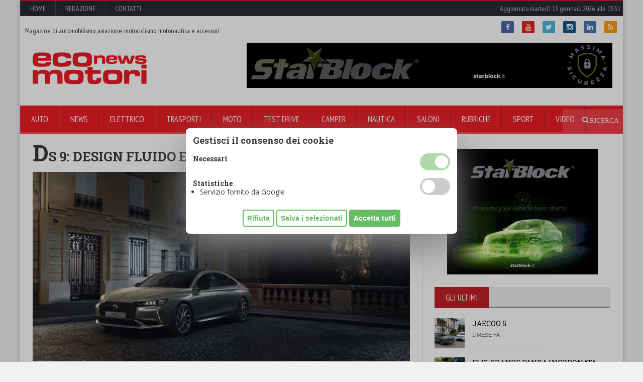

--- FILE ---
content_type: text/html; charset=UTF-8
request_url: https://ecomotorinews.it/auto/ds-9-design-fluido-ed-elegante
body_size: 11684
content:
<!DOCTYPE HTML>
<html dir="ltr" lang="it">




	<head>
		<meta http-equiv="content-type" content="text/html; charset=utf-8">
		<meta name="viewport" content="width=device-width, initial-scale=1, maximum-scale=1">

		
		<title>DS 9: DESIGN FLUIDO ED ELEGANTE</title>
		<meta name="description" content="I parametri con cui viene definito il concetto di eleganza sono spesso soggettivi, e l&rsquo;interpretazione dello">
		
		<link href="https://ecomotorinews.it/favicon.ico" rel="shortcut icon">
		<link rel="alternate" type="application/atom+xml" href="https://ecomotorinews.it/rss.xml">

		
	

		<link type="text/css" rel="stylesheet" href="https://ecomotorinews.it/assets-app/default/css/reset.min.css">
		<link type="text/css" rel="stylesheet" href="https://ecomotorinews.it/assets-app/default/css/main-stylesheet.min.css">
		<link type="text/css" rel="stylesheet" href="https://ecomotorinews.it/assets-app/default/css/font-awesome.min.css">
		<link type="text/css" rel="stylesheet" href="https://ecomotorinews.it/assets-app/default/css/shortcodes.min.css">
		<link type="text/css" rel="stylesheet" href="https://ecomotorinews.it/assets-app/default/css/responsive.min.css">
		<link type="text/css" rel="stylesheet" href="https://ecomotorinews.it/assets-app/default/css/lightbox.min.css">	
	<meta property="og:type" content="article">
	<meta property="article:publisher" content="Ecomotori">
	<meta property="og:title" content="DS 9: DESIGN FLUIDO ED ELEGANTE">
	<meta property="og:description" content="I parametri con cui viene definito il concetto di eleganza sono spesso soggettivi, e l&rsquo;interpretazione dello stile risente delle esperienze individuali. Nel mondo dell&rsquo;auto, il concetto di eleganza viene in ogni caso assegnato in maniera&#8230;">
	<meta property="og:image" content="https://cdn.ecomotorinews.it/media/thumb/contenuti/001833/foto/DS_9_2_0.jpg?w=0&h=0&c=0&k=31191079ba3c19764879981b41381d4e5b06856f">
	<meta property="og:url" content="https://ecomotorinews.it/auto/ds-9-design-fluido-ed-elegante">
	<meta property="article:published_time" content="2020-08-31T15:04:51+02:00">
	<meta property="article:modified_time" content="2020-08-31T15:05:15+02:00">
		<link rel="stylesheet" href="https://ecomotorinews.it/assets-app/default/css/standardFE.css?20230707" type="text/css">
		<link type="text/css" rel="stylesheet" href="https://ecomotorinews.it/assets-app/default/css/custom.min.css?20230821">

<script type="application/ld+json">{"@context":"https:\/\/schema.org","@type":"BreadcrumbList","itemListElement":[{"@type":"ListItem","position":1,"name":"Homepage","item":"https:\/\/ecomotorinews.it\/"},{"@type":"ListItem","position":2,"name":"Auto","item":"https:\/\/ecomotorinews.it\/auto"},{"@type":"ListItem","position":3,"name":"DS 9: DESIGN FLUIDO ED ELEGANTE","item":"https:\/\/ecomotorinews.it\/auto\/ds-9-design-fluido-ed-elegante"}]}</script>

<script type="application/ld+json">{"@context":"https:\/\/schema.org","@type":"NewsArticle","headline":"DS 9: DESIGN FLUIDO ED ELEGANTE","datePublished":"2020-08-31T15:03:00+02:00","dateModified":"2020-08-31T15:05:15+02:00","author":{"name":"Fabrizio Pugliese"},"image":["https:\/\/cdn.ecomotorinews.it\/media\/contenuti\/001833\/foto\/DS_9_2_0.jpg","https:\/\/cdn.ecomotorinews.it\/media\/contenuti\/001833\/foto\/DS_9_1_0.jpg","https:\/\/cdn.ecomotorinews.it\/media\/contenuti\/001833\/foto\/DS_9_9.jpg","https:\/\/cdn.ecomotorinews.it\/media\/contenuti\/001833\/foto\/DS_9_7.jpg","https:\/\/cdn.ecomotorinews.it\/media\/contenuti\/001833\/foto\/DS_9_6.jpg","https:\/\/cdn.ecomotorinews.it\/media\/contenuti\/001833\/foto\/DS_9_4.jpg","https:\/\/cdn.ecomotorinews.it\/media\/contenuti\/001833\/foto\/DS_9_3_0.jpg","https:\/\/cdn.ecomotorinews.it\/media\/contenuti\/001833\/foto\/DS_9_5.jpg"]}</script>
<script type="application/ld+json">{"@context":"https:\/\/schema.org","@type":"WebSite","url":"https:\/\/ecomotorinews.it\/","potentialAction":{"@type":"SearchAction","target":{"@type":"EntryPoint","urlTemplate":"https:\/\/ecomotorinews.it\/ricerca?q={search_term_string}"},"query-input":"required name=search_term_string"}}</script>

		 <script async src="https://pagead2.googlesyndication.com/pagead/js/adsbygoogle.js?client=ca-pub-6132398154866404" crossorigin="anonymous"></script>
		 <meta name="google-adsense-account" content="ca-pub-6132398154866404">
	</head>

	<body>



		<div class="boxed active">
			<header class="header">
				<div class="header-topmenu">
					<div class="wrapper">
						<ul class="le-first">
							<li><a href="https://ecomotorinews.it">Home</a></li>
							<li><a href="https://ecomotorinews.it/redazione">Redazione</a></li>
							<li><a href="https://ecomotorinews.it/contatti">Contatti</a></li>
						</ul>
						<span id="lastupdate">Aggiornato martedì 13 gennaio 2026 alle 13:31</span>
					</div>
				</div>
				<div class="wrapper">
					<p id="sottotitolo" class="left">Magazine di automobilismo, aviazione, motociclismo, motonautica e accessori</p>
					<ul class="social-buttons right">
						<li class="social-thing facebook"><a href="https://www.facebook.com/ecomotorinews/" target="_blank"><i class="fa fa-facebook"></i></a></li>
						<li class="social-thing youtube"><a href="https://www.youtube.com/channel/UCkpnrc1HbVwrj-JJfgi-NOw" target="_blank"><i class="fa fa-youtube"></i></a></li>
						<li class="social-thing twitter"><a href="https://twitter.com/ecomotorinews" target="_blank"><i class="fa fa-twitter"></i></a></li>
						<li class="social-thing instagram"><a href="https://instagram.com/ecomotorinews/" target="_blank"><i class="fa fa-instagram"></i></a></li>
						<li class="social-thing linkedin"><a href="https://www.linkedin.com/in/ecomotorinews-ecomotori-trasporti-a30726208/" target="_blank"><i class="fa fa-linkedin"></i></a></li>
						<li class="social-thing rss"><a href="https://ecomotorinews.it/rss.xml" target="_blank"><i class="fa fa-rss"></i></a></li>
					</ul>
					<div class="header-block">
						<div class="header-logo">
							<a href="/"><img src="https://ecomotorinews.it/assets-app/default/images/ecomotori.jpg" alt="Ecomotori"></a>
						</div>
						<div class="header-banner">
							<ins data-banner-slot="TE9pMFBEWGJjd1BQMkZEMHd2dG54VlJhdWlmOTJhcXBaaTVoZTgrT1RwdFF0dkUxa1doRjJ0L09iTitWaUFVNg==-251a79cdb0c597c097b462a1ddac5ea7393b4cdeb53022ebfa3bfd2c00970f2f"></ins>
							<script src="https://ecomotorinews.it/b/s/TE9pMFBEWGJjd1BQMkZEMHd2dG54VlJhdWlmOTJhcXBaaTVoZTgrT1RwdFF0dkUxa1doRjJ0L09iTitWaUFVNg==-251a79cdb0c597c097b462a1ddac5ea7393b4cdeb53022ebfa3bfd2c00970f2f"></script>
						</div>
					</div>
				</div>
				<nav class="main-menu">
					<div class="wrapper">
						<ul class="menu">
							<li><a href="https://ecomotorinews.it/auto" style="border-bottom:3px solid #bc5e92"><p>Auto</p></a>
							</li>
							<li><a href="https://ecomotorinews.it/news" style="border-bottom:3px solid #0b5394"><p>NEWS</p></a>
							</li>
							<li><a href="https://ecomotorinews.it/elettrico" style="border-bottom:3px solid #8eab18"><p>Elettrico</p></a>
<ul class="sub-menu"><li><a href="https://ecomotorinews.it/elettrico/auto-2"><div>Auto Elettriche</div></a></li><li><a href="https://ecomotorinews.it/elettrico/moto-2"><div>Moto Elettriche</div></a></li><li><a href="https://ecomotorinews.it/elettrico/trasporti-2"><div>Trasporto Elettrico</div></a></li><li><a href="https://ecomotorinews.it/elettrico/tecnologia-2"><div>Tecnologia</div></a></li></ul>							</li>
							<li><a href="https://ecomotorinews.it/trasporti" style="border-bottom:3px solid #EDDC4A"><p>Trasporti</p></a>
							</li>
							<li><a href="https://ecomotorinews.it/moto" style="border-bottom:3px solid #F70008"><p>Moto</p></a>
							</li>
							<li><a href="https://ecomotorinews.it/test-drive" style="border-bottom:3px solid #faf03a"><p>Test drive</p></a>
<ul class="sub-menu"><li><a href="https://ecomotorinews.it/test-drive/presentazioni-stampa"><div>Presentazioni Stampa</div></a></li></ul>							</li>
							<li><a href="https://ecomotorinews.it/camper" style="border-bottom:3px solid #2aa4d1"><p>CAMPER</p></a>
							</li>
							<li><a href="https://ecomotorinews.it/nautica" style="border-bottom:3px solid #ff9d85"><p>Nautica</p></a>
							</li>
							<li><a href="https://ecomotorinews.it/saloni" style="border-bottom:3px solid #eb113c"><p>Saloni</p></a>
<ul class="sub-menu"><li><a href="https://ecomotorinews.it/saloni/iia-monaco-2025"><div>IIA MONACO 2025</div></a></li><li><a href="https://ecomotorinews.it/saloni/eicma-2024"><div>EICMA 2024</div></a></li><li><a href="https://ecomotorinews.it/saloni/salone-di-parigi-2024"><div>SALONE DI PARIGI 2024</div></a></li><li><a href="https://ecomotorinews.it/saloni/anticipazioni-salone-di-parigi-2024"><div>Anticipazioni Salone di Parigi 2024</div></a></li><li><a href="https://ecomotorinews.it/saloni/salone-di-ginevra-2024"><div>SALONE DI GINEVRA 2024</div></a></li><li><a href="https://ecomotorinews.it/saloni/eicma-2023"><div>EICMA 2023</div></a></li><li><a href="https://ecomotorinews.it/saloni/iia-monaco-2023"><div>IIA MONACO 2023</div></a></li><li><a href="https://ecomotorinews.it/saloni/eicma-2022"><div>EICMA 2022</div></a></li><li><a href="https://ecomotorinews.it/saloni/mimo-2022"><div>MIMO 2022</div></a></li><li><a href="https://ecomotorinews.it/saloni/transpotec-2022"><div>Transpotec 2022</div></a></li><li><a href="https://ecomotorinews.it/saloni/eicma-2021"><div>EICMA 2021</div></a></li><li><a href="https://ecomotorinews.it/saloni/mimo-2021"><div>MIMO 2021</div></a></li><li><a href="https://ecomotorinews.it/saloni/eicma-2019"><div>EICMA 2019</div></a></li><li><a href="https://ecomotorinews.it/saloni/parco-valentino-2019"><div>Parco Valentino 2019</div></a></li><li><a href="https://ecomotorinews.it/saloni/salone-dellauto-di-ginevra-2019"><div>Salone dell'Auto di Ginevra 2019</div></a></li><li><a href="https://ecomotorinews.it/saloni/transpotec-2019"><div>Transpotec 2019</div></a></li><li><a href="https://ecomotorinews.it/saloni/eicma-2018"><div>EICMA 2018</div></a></li><li><a href="https://ecomotorinews.it/saloni/salone-dellauto-di-ginevra-2018"><div>Salone dell’Auto di Ginevra 2018</div></a></li><li><a href="https://ecomotorinews.it/saloni/salone-di-torino-2018"><div>Salone di Torino 2018</div></a></li><li><a href="https://ecomotorinews.it/saloni/tokio-2017"><div>Tokio 2017</div></a></li><li><a href="https://ecomotorinews.it/saloni/transpotec-2017"><div>Transpotec 2017</div></a></li><li><a href="https://ecomotorinews.it/saloni/salone-dell-auto-ginevra-2017"><div>Salone dell'auto Ginevra 2017</div></a></li><li><a href="https://ecomotorinews.it/saloni/salone-di-torino-2017"><div>Salone di Torino 2017</div></a></li><li><a href="https://ecomotorinews.it/saloni/francoforte-2017"><div>Francoforte 2017</div></a></li><li><a href="https://ecomotorinews.it/saloni/eicma-2017"><div>EICMA 2017</div></a></li></ul>							</li>
							<li><a href="https://ecomotorinews.it/rubriche" style="border-bottom:3px solid #20432F"><p>Rubriche</p></a>
<ul class="sub-menu"><li><a href="https://ecomotorinews.it/rubriche/concept"><div>Concept</div></a></li><li><a href="https://ecomotorinews.it/rubriche/treni"><div>Treni</div></a></li><li><a href="https://ecomotorinews.it/rubriche/pneumatici"><div>Pneumatici</div></a></li><li><a href="https://ecomotorinews.it/rubriche/accessori"><div>Accessori</div></a></li><li><a href="https://ecomotorinews.it/rubriche/sicurezza"><div>Sicurezza</div></a></li><li><a href="https://ecomotorinews.it/rubriche/green"><div>Green</div></a></li><li><a href="https://ecomotorinews.it/rubriche/life-style"><div>Life Style</div></a></li><li><a href="https://ecomotorinews.it/rubriche/flash-news"><div>News</div></a></li><li><a href="https://ecomotorinews.it/rubriche/tecnologia"><div>Tecnologia</div></a></li><li><a href="https://ecomotorinews.it/rubriche/heritage"><div>Heritage</div></a></li><li><a href="https://ecomotorinews.it/rubriche/uiga-auto-europa"><div>UIGA AUTO EUROPA</div></a></li><li><a href="https://ecomotorinews.it/rubriche/biciclette"><div>Biciclette</div></a></li></ul>							</li>
							<li><a href="https://ecomotorinews.it/sport" style="border-bottom:3px solid #000000"><p>Sport</p></a>
							</li>
							<li><a href="https://ecomotorinews.it/video-gallery" style="border-bottom:3px solid #2474c9"><p>Video</p></a>
							</li>
						</ul>
						<div class="search-block">
							<form action="https://ecomotorinews.it/ricerca" method="get">
								<input type="text" name="q" value="" id="ricerca" class="search-value" required>
								<!-- input type="submit" value="&#xf002; RICERCA" class="search-button" -->
								<button type="submit" class="search-button"><i class="fa fa-search"></i> RICERCA</button>
							<div style="display:none"><label>telefono</label><input type="text" name="telefonopot" value=""></div></form>
						</div>
					</div>
				</nav>
			</header>


		





<section class="content has-sidebar">
	<div class="wrapper">
		<div class="main-content">
			<div class="panel">
				<div class="shortcode-content">
					<div class="article-head">
						<h1 class="fn">DS 9: DESIGN FLUIDO ED ELEGANTE</h1>


						<div class="column12 ot-slide-item">
							<div class="gallery-photo">
									<a href="javascript:void(0)" class="gallery-alt-left prev" rel="0"><i class="fa fa-angle-left"></i></a>
									<a href="javascript:void(0)" class="gallery-alt-right next" rel="2"><i class="fa fa-angle-right"></i></a>
								<div class="gallery-inner">
									<div class="the-image waiter loaded">
										<img class="image-big-gallery ot-gallery-image" data-id="1" src="https://cdn.ecomotorinews.it/media/thumb/contenuti/001833/foto/DS_9_2_0.jpg?w=800&h=500&c=0&k=9f7d551896dac633464b69146e1b57e38f3c0f88" alt="">
									</div>
								</div>
							</div>
								<div class="gallery-thumbnail-list">
									<div class="gallery-inner-layer">
										<div class="the-thumbs">
												<a href="https://cdn.ecomotorinews.it/media/thumb/contenuti/001833/foto/DS_9_2_0.jpg?w=800&h=500&c=0&k=9f7d551896dac633464b69146e1b57e38f3c0f88" class="gal-thumbs g-thumb active" rel="1" data-nr="1">
													<img class="article-photo" src="https://cdn.ecomotorinews.it/media/thumb/contenuti/001833/foto/DS_9_2_0.jpg?w=117&h=75&c=1&k=dfa3f9b2d28fd8305e5a73b2f88853c060415b64" alt="">
												</a>
												<a href="https://cdn.ecomotorinews.it/media/thumb/contenuti/001833/foto/DS_9_1_0.jpg?w=800&h=500&c=0&k=ff63d4bb55e80ddfae8fab3491b733c99e2966fe" class="gal-thumbs g-thumb " rel="2" data-nr="2">
													<img class="article-photo" src="https://cdn.ecomotorinews.it/media/thumb/contenuti/001833/foto/DS_9_1_0.jpg?w=117&h=75&c=1&k=9dfed7e6f57db9f06e98683034a79a6e921a2b5a" alt="">
												</a>
												<a href="https://cdn.ecomotorinews.it/media/thumb/contenuti/001833/foto/DS_9_9.jpg?w=800&h=500&c=0&k=2913bca2d5f2d5c108c0f6bae70453d510e55cac" class="gal-thumbs g-thumb " rel="3" data-nr="3">
													<img class="article-photo" src="https://cdn.ecomotorinews.it/media/thumb/contenuti/001833/foto/DS_9_9.jpg?w=117&h=75&c=1&k=64b477bcc356c8f939c853f654ceea9c8c68a285" alt="">
												</a>
												<a href="https://cdn.ecomotorinews.it/media/thumb/contenuti/001833/foto/DS_9_7.jpg?w=800&h=500&c=0&k=35cf4e769a6f927103c2199a8e21ac868480258b" class="gal-thumbs g-thumb " rel="4" data-nr="4">
													<img class="article-photo" src="https://cdn.ecomotorinews.it/media/thumb/contenuti/001833/foto/DS_9_7.jpg?w=117&h=75&c=1&k=b994840db5f68f3f7a9769f385464d2264e0bb8e" alt="">
												</a>
												<a href="https://cdn.ecomotorinews.it/media/thumb/contenuti/001833/foto/DS_9_6.jpg?w=800&h=500&c=0&k=7f80d4edbc8bee9d5a81fd069c476675b037ce67" class="gal-thumbs g-thumb " rel="5" data-nr="5">
													<img class="article-photo" src="https://cdn.ecomotorinews.it/media/thumb/contenuti/001833/foto/DS_9_6.jpg?w=117&h=75&c=1&k=313f1a9072c24d6f556d26e8dc63b27c4560f740" alt="">
												</a>
												<a href="https://cdn.ecomotorinews.it/media/thumb/contenuti/001833/foto/DS_9_4.jpg?w=800&h=500&c=0&k=6bf774f316a952269b6cac00e7a02d2433081980" class="gal-thumbs g-thumb " rel="6" data-nr="6">
													<img class="article-photo" src="https://cdn.ecomotorinews.it/media/thumb/contenuti/001833/foto/DS_9_4.jpg?w=117&h=75&c=1&k=84333e703a69284ecb409ae4d02fb517ed832cc8" alt="">
												</a>
												<a href="https://cdn.ecomotorinews.it/media/thumb/contenuti/001833/foto/DS_9_3_0.jpg?w=800&h=500&c=0&k=2f529768e255102a920f293f444b8117d1c3d12d" class="gal-thumbs g-thumb " rel="7" data-nr="7">
													<img class="article-photo" src="https://cdn.ecomotorinews.it/media/thumb/contenuti/001833/foto/DS_9_3_0.jpg?w=117&h=75&c=1&k=d13c7838c021a108e27d8aebc6463743454a871a" alt="">
												</a>
												<a href="https://cdn.ecomotorinews.it/media/thumb/contenuti/001833/foto/DS_9_5.jpg?w=800&h=500&c=0&k=19cc4648df95a509c5a7ba2e3c841d4757afa8c0" class="gal-thumbs g-thumb " rel="8" data-nr="8">
													<img class="article-photo" src="https://cdn.ecomotorinews.it/media/thumb/contenuti/001833/foto/DS_9_5.jpg?w=117&h=75&c=1&k=21dc92d7d949eb84a47ba910c0ed92329740dbb2" alt="">
												</a>
										</div>
									</div>
								</div>
						</div>
						<div class="article-info">
							<div class="social-buttons left">
								<a href="javascript:void(0)" onclick="createShareUrl('facebook', 'https%3A%2F%2Fecomotorinews.it%2Fauto%2Fds-9-design-fluido-ed-elegante', '', '')" class="social-thing facebook ot-share">
									<i class="fa fa-facebook"></i>
								</a>
								<a href="javascript:void(0)" onclick="createShareUrl('twitter', 'https%3A%2F%2Fecomotorinews.it%2Fauto%2Fds-9-design-fluido-ed-elegante', 'DS 9: DESIGN FLUIDO ED ELEGANTE', '')" class="social-thing twitter ot-tweet">
									<i class="fa fa-twitter"></i>
								</a>
								<a href="javascript:void(0)" onclick="createShareUrl('linkedin', 'https%3A%2F%2Fecomotorinews.it%2Fauto%2Fds-9-design-fluido-ed-elegante', '', '')" class="social-thing linkedin ot-linkedin">
									<i class="fa fa-linkedin"></i>
								</a>
							</div>
							<div class="right">
								<span class="reviewer">
									<i class="fa fa-user"></i> scritto da F. Pugliese								</span>
								&nbsp; &nbsp;
								<span class="dtreviewed">
									<i class="fa fa-clock-o"></i> 
									5 anni fa								</span>
							</div>
							<div class="clear-float"></div>
						</div>
					</div>

					<div class="articolo-testo">
												<p><span>I parametri con cui viene definito il concetto di eleganza sono spesso soggettivi, e l&rsquo;interpretazione dello stile risente delle esperienze individuali. Nel mondo dell&rsquo;auto, il concetto di eleganza viene in ogni caso assegnato in maniera pi&ugrave; immediata ad una berlina, pronta ad interpretare nell&rsquo;immaginario collettivo il vissuto di questa tipologia di vetture.</span></p>
<p><span>Non &egrave; quindi un caso, se DS 9 abbia oggi la numerazione pi&ugrave; alta nell&rsquo;esclusiva cerchia di modelli con cui DS Automobiles continua a costruire la propria immagine premium. In effetti, la numerazione potrebbe riferirsi alla lunghezza di una vettura che con i suoi 4,93 metri si prefigura come autentica ammiraglia. </span></p>
<p><span>Sono dimensioni che si traducono in una imponenza superiore rispetto ad altre berline della stessa categoria, proiettando uno spazio interno dove l&rsquo;abitabilit&agrave; dei passeggeri posteriori raggiunge nuovi traguardi.</span></p>
<p><span>La sua eleganza &egrave; decisamente contemporanea, come testimonia lo stile che si ispira alla sportivit&agrave; di una fastback, sottolineato dal pronunciato abbassamento del tetto. Frontalmente, emerge con decisione il carattere conferito dalla calandra DS WINGS, su cui spicca la griglia impreziosita dal design a effetto diamantato tridimensionale.</span></p>
<p><span>L&rsquo;ampio cofano mostra una complessa lavorazione guilloch&eacute; Clous de Paris, dettaglio che porta per la prima volta la firma degli esclusivi interni DS Automobiles sull&rsquo;esterno della vettura.</span></p>
<p><span>Preziosi particolari che si sommano alla gloriosa storia del brand, che rivive grazie ai suggestivi &lsquo;coni&rsquo; presenti sulle estremit&agrave; del tetto. Sono un retaggio che emblematicamente viene rivisitato in chiave moderna, ospitando le luci laterali ed offrendo un elemento tuttora unico nel panorama delle berline.</span></p>
<p><span>La linea di DS 9 si sviluppa dando l&rsquo;impressione che il lunotto scivoli dolcemente sul bagagliaio, con una continuit&agrave; che non trova interruzioni. Una studiata fluidit&agrave; che abbraccia lateralmente le due estremit&agrave; della vettura, unendo in maniera inequivocabile le luci anteriori a quelle posteriori. Anche le maniglie a scomparsa supportano questa illusione, integrandosi nelle portiere.</span></p>
<p><span>L&rsquo;effetto &egrave; completato dal tetto a due colori, in cui il nero mette in risalto ancora una volta l&rsquo;esclusiva eleganza che avvolge DS 9.</span></p>
<p><span>Il bagagliaio accenna un tocco di sportivit&agrave; ulteriore, proiettandosi come spoiler per accentuare il profilo aerodinamico, mentre l&rsquo;ampio paraurti si integra totalmente nella carrozzeria fino ai parafanghi. Una soluzione che permette ai fari, cesellati con effetto a scaglie, di emergere grazie al contrasto dal sorprendente risultato tridimensionale.</span></p>
<p><span>La sottile terza luce di stop amplifica l&rsquo;imponenza della visione d&rsquo;insieme, sottolineando la presenza del lunotto posteriore, mentre ai lati i fari presentano due inserti cromati nella zona inferiore: sono un tributo agli elementi grafici della leggendaria carrozzeria francese degli anni &rsquo;30.</span></p>
<p><span>&Egrave; il fascino di una storia che DS Automobiles continua ad interpretare in chiave contemporanea,  in una vettura dalle pi&ugrave; aggiornate tecnologie come DS 9.</span></p> 					</div>


					<div class="article-foot">
						<div class="left">
							<i class="fa fa-folder-open"></i> Categoria: <a href="https://ecomotorinews.it/auto">Auto</a>						</div>

						<div class="clear-float"></div>
					</div>






				</div>
			</div>


			<div class="panel">
				<div class="p-title">
					<h2 style="background-color:#bc5e92">Articoli correlati</h2>
				</div>
				<div class="video-carousel">
						<a href="#" class="carousel-left"><i class="fa fa-chevron-left"></i></a>
						<a href="#" class="carousel-right"><i class="fa fa-chevron-right"></i></a>
					<div class="inner-carousel">
						<div class="item">
							<a href="https://ecomotorinews.it/test-drive/presentazioni-stampa/nuova-alfa-romeo-tonale"><img src="https://cdn.ecomotorinews.it/media/thumb/pagine/3423/PHOTO-2025-10-16-13-35-34.jpg?w=248&h=165&c=1&k=e563a4072ae0744302866341cb591f6136fe63a9" class="item-photo" alt="" style="opacity:0;"></a>
							<h3><a href="https://ecomotorinews.it/test-drive/presentazioni-stampa/nuova-alfa-romeo-tonale">NUOVA ALFA ROMEO TONALE</a></h3>
						</div>
						<div class="item">
							<a href="https://ecomotorinews.it/auto/kgm-presenta-torres-hev-e-torres-evt-pick-up"><img src="https://cdn.ecomotorinews.it/media/thumb/pagine/3420/20250917_TORRES_EVT_HEV-2.jpg?w=248&h=165&c=1&k=6e72fca31ae2807fdbb775e2f8377d4eb28fb999" class="item-photo" alt="" style="opacity:0;"></a>
							<h3><a href="https://ecomotorinews.it/auto/kgm-presenta-torres-hev-e-torres-evt-pick-up">KGM PRESENTA TORRES HEV E TORRES EVT PICK-UP</a></h3>
						</div>
						<div class="item">
							<a href="https://ecomotorinews.it/test-drive/presentazioni-stampa/kia-sportage-2025"><img src="https://cdn.ecomotorinews.it/media/thumb/pagine/3406/IMG_5106.jpg?w=248&h=165&c=1&k=84165466d21120c0cc90cc519f09d4e05c61abee" class="item-photo" alt="" style="opacity:0;"></a>
							<h3><a href="https://ecomotorinews.it/test-drive/presentazioni-stampa/kia-sportage-2025">KIA SPORTAGE 2025</a></h3>
						</div>
						<div class="item">
							<a href="https://ecomotorinews.it/auto/lotus-emira-turbo-se"><img src="https://cdn.ecomotorinews.it/media/thumb/pagine/3402/11003_Emira_MY25_Range_Comp03_RBN_FinalArt_DE.jpg?w=248&h=165&c=1&k=1e181e083652f7ebd39fce399e1944b50f669e24" class="item-photo" alt="" style="opacity:0;"></a>
							<h3><a href="https://ecomotorinews.it/auto/lotus-emira-turbo-se">LOTUS EMIRA TURBO SE</a></h3>
						</div>
						<div class="item">
							<a href="https://ecomotorinews.it/auto/nuove-citroen-c4-e-c4x"><img src="https://cdn.ecomotorinews.it/media/thumb/pagine/3393/C4XMAX-1.jpg?w=248&h=165&c=1&k=bc96bec6ba27c459b99e8245d9fe351574cc4b47" class="item-photo" alt="" style="opacity:0;"></a>
							<h3><a href="https://ecomotorinews.it/auto/nuove-citroen-c4-e-c4x">NUOVE CITROËN C4 E C4X</a></h3>
						</div>
						<div class="item">
							<a href="https://ecomotorinews.it/auto/dacia-bigster-apertura-degli-ordini"><img src="https://cdn.ecomotorinews.it/media/thumb/pagine/3385/Nuovo_Dacia_Bigster_HYBRID_155_Journey_Bleu_Indigo_1.jpg?w=248&h=165&c=1&k=38d4ea586ec5c25e94aee94cb8123fb5da40e266" class="item-photo" alt="" style="opacity:0;"></a>
							<h3><a href="https://ecomotorinews.it/auto/dacia-bigster-apertura-degli-ordini">DACIA BIGSTER: APERTURA DEGLI ORDINI</a></h3>
						</div>
						<div class="item">
							<a href="https://ecomotorinews.it/auto/nuova-audi-q5-sportback"><img src="https://cdn.ecomotorinews.it/media/thumb/pagine/3381/Audi-Q5-Sportback-e-Audi-SQ5-Sportback-VGI-UO-Responsabile-VA-5-Data-di-Creazione-20122024-Classe-91_001.jpg?w=248&h=165&c=1&k=ba4e9864911cf0c96a0b8d1eeb2d2965d307c8ef" class="item-photo" alt="" style="opacity:0;"></a>
							<h3><a href="https://ecomotorinews.it/auto/nuova-audi-q5-sportback">NUOVA AUDI Q5 SPORTBACK</a></h3>
						</div>
						<div class="item">
							<a href="https://ecomotorinews.it/auto/opel-astra-e-astra-sports-tourer"><img src="https://cdn.ecomotorinews.it/media/thumb/pagine/3363/01_Opel_520674.jpg?w=248&h=165&c=1&k=c29be9a11f70e75d1bd528d35575f3084816b8bf" class="item-photo" alt="" style="opacity:0;"></a>
							<h3><a href="https://ecomotorinews.it/auto/opel-astra-e-astra-sports-tourer">OPEL ASTRA E ASTRA SPORTS TOURER</a></h3>
						</div>
						<div class="item">
							<a href="https://ecomotorinews.it/test-drive/presentazioni-stampa/lattesa-e-finita-arriva-in-italia-la-jaecoo-7"><img src="https://cdn.ecomotorinews.it/media/thumb/pagine/3362/IMG_3347.jpg?w=248&h=165&c=1&k=e2a4745b59679eee77cfd9dcd75c4b82bc925806" class="item-photo" alt="" style="opacity:0;"></a>
							<h3><a href="https://ecomotorinews.it/test-drive/presentazioni-stampa/lattesa-e-finita-arriva-in-italia-la-jaecoo-7">L'ATTESA E' FINITA: ARRIVA IN ITALIA LA JAECOO 7</a></h3>
						</div>
						<div class="item">
							<a href="https://ecomotorinews.it/auto/ferrari-f80"><img src="https://cdn.ecomotorinews.it/media/thumb/pagine/3361/New_Ferrari_Supercar_media_-4_a98c4a32-b5f2-458b-8a40-7490aa2949d3.jpg?w=248&h=165&c=1&k=48cfeb51feb98155cfb421a167cbab65fb5cd0eb" class="item-photo" alt="" style="opacity:0;"></a>
							<h3><a href="https://ecomotorinews.it/auto/ferrari-f80">FERRARI F80</a></h3>
						</div>
						<div class="item">
							<a href="https://ecomotorinews.it/auto/nuovo-opel-mokka"><img src="https://cdn.ecomotorinews.it/media/thumb/pagine/3360/02_Opel_526742.jpg?w=248&h=165&c=1&k=9ec0d6ecbb005632e07c4bd3052d7ab371510f6b" class="item-photo" alt="" style="opacity:0;"></a>
							<h3><a href="https://ecomotorinews.it/auto/nuovo-opel-mokka">NUOVO OPEL MOKKA</a></h3>
						</div>
						<div class="item">
							<a href="https://ecomotorinews.it/auto/hyundai-tucson-20-anniversario"><img src="https://cdn.ecomotorinews.it/media/thumb/pagine/3357/tucson-20-years-special-edition-12.jpg?w=248&h=165&c=1&k=9fb02e5c7b114adc067a170664aad07373178596" class="item-photo" alt="" style="opacity:0;"></a>
							<h3><a href="https://ecomotorinews.it/auto/hyundai-tucson-20-anniversario">HYUNDAI TUCSON 20° ANNIVERSARIO</a></h3>
						</div>
						<div class="item">
							<a href="https://ecomotorinews.it/auto/aston-martin-db12-goldfinger-edition"><img src="https://cdn.ecomotorinews.it/media/thumb/pagine/3356/Aston-Martin-DB12-Goldfinger-Edition_02.jpg?w=248&h=165&c=1&k=8560ed4e51a47cd908e896de4c17263d0db52e09" class="item-photo" alt="" style="opacity:0;"></a>
							<h3><a href="https://ecomotorinews.it/auto/aston-martin-db12-goldfinger-edition">ASTON MARTIN DB12 GOLDFINGER EDITION</a></h3>
						</div>
						<div class="item">
							<a href="https://ecomotorinews.it/auto/jaecoo-7-arriva-nelle-concessionarie-italiane"><img src="https://cdn.ecomotorinews.it/media/thumb/pagine/3346/JAECOO-7_4.jpg?w=248&h=165&c=1&k=bd7b2ac32528b90e5acab5e0885146f70e29ab28" class="item-photo" alt="" style="opacity:0;"></a>
							<h3><a href="https://ecomotorinews.it/auto/jaecoo-7-arriva-nelle-concessionarie-italiane">JAECOO 7 ARRIVA NELLE CONCESSIONARIE ITALIANE</a></h3>
						</div>
						<div class="item">
							<a href="https://ecomotorinews.it/test-drive/presentazioni-stampa/debutto-in-italia-del-marchio-dfsk"><img src="https://cdn.ecomotorinews.it/media/thumb/pagine/3343/DFSK-17-9-2024-GLORY-600-e-E5-PHEV-SCHIERATElr.jpg?w=248&h=165&c=1&k=8b7cd540445873c0ac5be72f5a73cffbd2767b7a" class="item-photo" alt="" style="opacity:0;"></a>
							<h3><a href="https://ecomotorinews.it/test-drive/presentazioni-stampa/debutto-in-italia-del-marchio-dfsk">DEBUTTO IN ITALIA DEL MARCHIO DFSK</a></h3>
						</div>
					</div>
				</div>
			</div>
		</div>

<aside id="sidebar">
	<div class="widget">
		<div class="banner">
			<ins data-banner-slot="YWxaMHpGZHhlR2E1c2lrOEtNY1dGK1VMRE51Yngyd05HcllnSlkySEpDTT0=-47add3356299f69f52c3d0a5fe936d8c209b1f354a517d8c55e907bd8c630464"></ins>
			<script src="https://ecomotorinews.it/b/s/YWxaMHpGZHhlR2E1c2lrOEtNY1dGK1VMRE51Yngyd05HcllnSlkySEpDTT0=-47add3356299f69f52c3d0a5fe936d8c209b1f354a517d8c55e907bd8c630464?lang=it"></script>
		</div>
	</div>



	<div class="widget">
		<div class="w-title tab-a">
			<h3>Gli Ultimi</h3>
		</div>
		<div class="tab-d">


			<div class="article-list">
				<div class="item">
					<a href="https://ecomotorinews.it/test-drive/presentazioni-stampa/jaecoo-5"><img src="https://cdn.ecomotorinews.it/media/thumb/pagine/3429/Jaecoo-5-ICEEV_H2V7223.jpg?w=60&h=60&c=1&k=16534f275ff15d878c22b222776e24c111f0431c" alt="" class="item-photo"></a>
					<div class="item-content">
						<h3><a href="https://ecomotorinews.it/test-drive/presentazioni-stampa/jaecoo-5">JAECOO 5</a></h3>
						<span title="17 novembre 2025 10:00">1 mese fa</span>
					</div>
				</div>
				<div class="item">
					<a href="https://ecomotorinews.it/rubriche/uiga-auto-europa/fiat-grande-panda-incoronata-auto-europa-2026"><img src="https://cdn.ecomotorinews.it/media/thumb/pagine/3428/UIGA-AUTO-EUROPA-2026-16.jpg?w=60&h=60&c=1&k=6b6ab6eedd1a95318762fb2d7b29ad210b7939fd" alt="" class="item-photo"></a>
					<div class="item-content">
						<h3><a href="https://ecomotorinews.it/rubriche/uiga-auto-europa/fiat-grande-panda-incoronata-auto-europa-2026">FIAT GRANDE PANDA INCORONATA AUTO EUROPA 2026</a></h3>
						<span title="12 novembre 2025 10:00">2 mesi fa</span>
					</div>
				</div>
				<div class="item">
					<a href="https://ecomotorinews.it/test-drive/presentazioni-stampa/leapmotor-b10"><img src="https://cdn.ecomotorinews.it/media/thumb/pagine/3426/_X8A0086.jpg?w=60&h=60&c=1&k=aa83d2da48e194eb2204d053f4400f9e1d2e217e" alt="" class="item-photo"></a>
					<div class="item-content">
						<h3><a href="https://ecomotorinews.it/test-drive/presentazioni-stampa/leapmotor-b10">LEAPMOTOR B10</a></h3>
						<span title="10 novembre 2025 10:00">2 mesi fa</span>
					</div>
				</div>
				<div class="item">
					<a href="https://ecomotorinews.it/test-drive/presentazioni-stampa/nuovo-omoda-5"><img src="https://cdn.ecomotorinews.it/media/thumb/pagine/3427/Omoda-5-SHS-H_H2V4144.jpg?w=60&h=60&c=1&k=2f0f1037b14cbf8ac339c4a6f7f9e7275b0db961" alt="" class="item-photo"></a>
					<div class="item-content">
						<h3><a href="https://ecomotorinews.it/test-drive/presentazioni-stampa/nuovo-omoda-5">NUOVO OMODA 5</a></h3>
						<span title="9 novembre 2025 10:00">2 mesi fa</span>
					</div>
				</div>
				<div class="item">
					<a href="https://ecomotorinews.it/test-drive/presentazioni-stampa/bottegafuoriserie-leccellenza-italiana"><img src="https://cdn.ecomotorinews.it/media/thumb/pagine/3425/01_BOTTEGAFUORISERIE.jpg?w=60&h=60&c=1&k=4c519a641311f3c49fb150410079d747f7d904fa" alt="" class="item-photo"></a>
					<div class="item-content">
						<h3><a href="https://ecomotorinews.it/test-drive/presentazioni-stampa/bottegafuoriserie-leccellenza-italiana">BOTTEGAFUORISERIE: L’ECCELLENZA ITALIANA</a></h3>
						<span title="5 novembre 2025 09:00">2 mesi fa</span>
					</div>
				</div>
			</div>

		</div>
	</div>

	

	<div class="widget">
		<div class="banner">
			
		</div>
	</div>

	<div class="widget">
		<div class="w-title">
			<h3>Alcune foto</h3>
		</div>
		<div class="w-gallery">
			<div class="w-photos">
				<a href="#" class="gallery-link-left"><i class="fa fa-chevron-left"></i></a>
				<a href="#" class="gallery-link-right"><i class="fa fa-chevron-right"></i></a>
				<div class="photo-images">
					<a href="https://ecomotorinews.it/rubriche/green/lexus-presenta-il-nuovo-ux-300e-primo-elettrico-a-batteria-del-gruppo-toyota-in-europa" class="active">
						<img src="https://cdn.ecomotorinews.it/media/thumb/contenuti/001975/foto/lexus-ux-300e-dpl-015.jpg?w=350&h=200&c=1&k=e3a4729f0d336f0b67e621bc414c03121e92cdf5" alt="">
					</a>
					<a href="https://ecomotorinews.it/saloni/salone-dell-auto-ginevra-2017/ssangyong-presenta-a-ginevra-il-nuovo-suv-medio-xavl-concept-e-korando-2017" class="">
						<img src="https://cdn.ecomotorinews.it/media/thumb/contenuti/000594/foto/XAVL_004.jpg?w=350&h=200&c=1&k=55337bca64b24b7a3eaf5ae3a8d647c2119976c8" alt="">
					</a>
					<a href="https://ecomotorinews.it/rubriche/concept/peugeot-boxer-4x4-concept" class="">
						<img src="https://cdn.ecomotorinews.it/media/thumb/contenuti/001526/foto/PEUGEOT_BOXER_4x4_CONCEPT_(3).jpg?w=350&h=200&c=1&k=845f5145aef3b84e4b7b84a3cacc8b8c41bc897d" alt="">
					</a>
					<a href="https://ecomotorinews.it/auto/nuova-toyota-yaris" class="">
						<img src="https://cdn.ecomotorinews.it/media/thumb/contenuti/001820/foto/yarisdpl2020-details-008-2.jpg?w=350&h=200&c=1&k=15f8ecf6337fcfa0036374de45168f21a4dbd977" alt="">
					</a>
					<a href="https://ecomotorinews.it/auto/nuovo-opel-mokka-al-collaudo-su-strada-verso-la-produzione" class="">
						<img src="https://cdn.ecomotorinews.it/media/thumb/contenuti/001771/foto/Opel-New-Mokka-511920.jpg?w=350&h=200&c=1&k=133f73e0b5bcf6dc2b066c566367d35f2a48f874" alt="">
					</a>
					<a href="https://ecomotorinews.it/moto/gli-aggiornamenti-di-bmw-motorrad-per-il-model-year-2017" class="">
						<img src="https://cdn.ecomotorinews.it/media/thumb/contenuti/000390/foto/P90223377-highRes.jpg?w=350&h=200&c=1&k=a52335a7b3469f6cfb2906b8b7cbfbd116c2354e" alt="">
					</a>
					<a href="https://ecomotorinews.it/saloni/salone-dellauto-di-ginevra-2018/le-novita-bmw-al-salone-dellauto-di-ginevra-2018" class="">
						<img src="https://cdn.ecomotorinews.it/media/thumb/contenuti/001094/foto/IMG_7673.jpg?w=350&h=200&c=1&k=5d385c9057d2ab02a0ef7f13eaae9ca8f5653f72" alt="">
					</a>
					<a href="https://ecomotorinews.it/auto/lexus-introduce-la-nuova-coupe-lc-hybrid-yellow-edition" class="">
						<img src="https://cdn.ecomotorinews.it/media/thumb/contenuti/001240/foto/lc-yellow-edition-scuff.jpg?w=350&h=200&c=1&k=d5cac003660d865d1b3a875e44c3f28d3a7096d8" alt="">
					</a>
					<a href="https://ecomotorinews.it/auto/ford-presenta-la-nuova-focus" class="">
						<img src="https://cdn.ecomotorinews.it/media/thumb/contenuti/001111/foto/254691_FORD_2018_FOCUS_ACTIVE__24.jpg?w=350&h=200&c=1&k=1b6ef48bb619ae115138f858922e28b8bac9e210" alt="">
					</a>
					<a href="https://ecomotorinews.it/rubriche/flash-news/nuovo-opel-grandland-gse" class="">
						<img src="https://cdn.ecomotorinews.it/media/thumb/contenuti/002439/foto/opel_grandland_gse_520367-6358002f0b805_6358c0a254747.jpg?w=350&h=200&c=1&k=8908327baac56db863ef5d7e9bf3abf3f0674eae" alt="">
					</a>
					<a href="https://ecomotorinews.it/rubriche/green/la-rivoluzione-mercedes-benz-e-gia-iniziata" class="">
						<img src="https://cdn.ecomotorinews.it/media/thumb/contenuti/000499/foto/MBI_F015_(18).jpg?w=350&h=200&c=1&k=1277ca54865f68445ca2ff4dabf7624d1b119535" alt="">
					</a>
					<a href="https://ecomotorinews.it/rubriche/heritage/peugeot-405-t16" class="">
						<img src="https://cdn.ecomotorinews.it/media/thumb/contenuti/001773/foto/PEUGEOT_405_T16_-_LA_MASSIMA_ESPRESSIONE_DELLA_BERLINA_SPORTIVA_(8).jpg?w=350&h=200&c=1&k=f27a204bdb38e60ea60e840302b5537db134449e" alt="">
					</a>
					<a href="https://ecomotorinews.it/moto/nuove-triumph-speed-triple-s-e-rs" class="">
						<img src="https://cdn.ecomotorinews.it/media/thumb/contenuti/001026/foto/_DSC9322_S_GRD_RT.jpg?w=350&h=200&c=1&k=fcb29d02f62b87ebf0e4d81877bd214481c823f4" alt="">
					</a>
					<a href="https://ecomotorinews.it/rubriche/concept/audi-a6-avant-e-tron-concept" class="">
						<img src="https://cdn.ecomotorinews.it/media/thumb/contenuti/002334/foto/Audi_A6_Avant_e-tron_concept_---_VGI_U.O_._Responsabile_VA-5_Data_di_Creazione_16_.03_.2022_Classe_9_.1_016_.jpg?w=350&h=200&c=1&k=d5cbee43ffac88897a86f7dd5f0d1518ef65fd89" alt="">
					</a>
					<a href="https://ecomotorinews.it/test-drive/nuova-bmw-x2-abituatevi-a-rompere-gli-schemi" class="">
						<img src="https://cdn.ecomotorinews.it/media/thumb/contenuti/001056/foto/IMG_9395.jpg?w=350&h=200&c=1&k=d6b61875c345bfe064da85ee74add3174dadccce" alt="">
					</a>
				</div>
			</div>
		</div>
	</div>

	<div class="widget">
		<div class="banner">
			
		</div>
	</div>

	<div class="widget">
		<div class="w-title">
			<h3>Alcuni Tag</h3>
		</div>
		<div class="tagcloud">
<a href="https://ecomotorinews.it/tags/wrc">WRC</a><a href="https://ecomotorinews.it/tags/historicrallydellevallatearetine">HISTORICRALLYDELLEVALLATEARETINE</a><a href="https://ecomotorinews.it/tags/sustainability">SUSTAINABILITY</a><a href="https://ecomotorinews.it/tags/mini">Mini</a><a href="https://ecomotorinews.it/tags/landroverseriesiia">LANDROVERSERIESIIA</a><a href="https://ecomotorinews.it/tags/autamarocchi">Autamarocchi</a><a href="https://ecomotorinews.it/tags/cfmoto">CFMOTO</a><a href="https://ecomotorinews.it/tags/jeeprenegade4xepluginhybridalfaromeo">JEEPRENEGADE4XEPLUGINHYBRIDALFAROMEO</a><a href="https://ecomotorinews.it/tags/mustangrtr">MUSTANGRTR</a><a href="https://ecomotorinews.it/tags/pierre-lahutte">Pierre Lahutte</a>		</div>
	</div>

</aside>
	</div>
</section>




			<footer class="footer">
				<div class="wrapper">
					<div class="footer-widgets">
						<div class="widget">
							<div class="w-title">
								<h3>Ecomotori</h3>
							</div>
							<div>
								<p>
<a href="https://ecomotorinews.it/auto">Auto</a>, <a href="https://ecomotorinews.it/news">NEWS</a>, <a href="https://ecomotorinews.it/elettrico">Elettrico</a>, <a href="https://ecomotorinews.it/trasporti">Trasporti</a>, <a href="https://ecomotorinews.it/moto">Moto</a>, <a href="https://ecomotorinews.it/test-drive">Test drive</a>, <a href="https://ecomotorinews.it/camper">CAMPER</a>, <a href="https://ecomotorinews.it/nautica">Nautica</a>, <a href="https://ecomotorinews.it/saloni">Saloni</a>, <a href="https://ecomotorinews.it/rubriche">Rubriche</a>, <a href="https://ecomotorinews.it/sport">Sport</a>, <a href="https://ecomotorinews.it/video-gallery">Video</a> 
								</p>
								<p>Magazine di automobilismo, aviazione, motociclismo, motonautica e accessori</p>
								<img src="https://ecomotorinews.it/assets-app/default/images/ecomotori-footer.jpg" alt="">
							</div>
						</div>
						<div class="widget">
							<div class="w-title">
								<h3>Ultimi articoli</h3>
							</div>
							<div class="article-list">
								<div class="item">
									<a href="https://ecomotorinews.it/test-drive/presentazioni-stampa/jaecoo-5">
										<img src="https://cdn.ecomotorinews.it/media/thumb/pagine/3429/Jaecoo-5-ICEEV_H2V7223.jpg?w=60&h=60&c=1&k=16534f275ff15d878c22b222776e24c111f0431c" alt="" class="item-photo">
									</a>
									<div class="item-content">
										<h3><a href="https://ecomotorinews.it/test-drive/presentazioni-stampa/jaecoo-5">JAECOO 5</a></h3>
										<span title="17 novembre 2025 10:00">1 mese fa</span>
									</div>
								</div>
								<div class="item">
									<a href="https://ecomotorinews.it/rubriche/uiga-auto-europa/fiat-grande-panda-incoronata-auto-europa-2026">
										<img src="https://cdn.ecomotorinews.it/media/thumb/pagine/3428/UIGA-AUTO-EUROPA-2026-16.jpg?w=60&h=60&c=1&k=6b6ab6eedd1a95318762fb2d7b29ad210b7939fd" alt="" class="item-photo">
									</a>
									<div class="item-content">
										<h3><a href="https://ecomotorinews.it/rubriche/uiga-auto-europa/fiat-grande-panda-incoronata-auto-europa-2026">FIAT GRANDE PANDA INCORONATA AUTO EUROPA 2026</a></h3>
										<span title="12 novembre 2025 10:00">2 mesi fa</span>
									</div>
								</div>
								<div class="item">
									<a href="https://ecomotorinews.it/test-drive/presentazioni-stampa/leapmotor-b10">
										<img src="https://cdn.ecomotorinews.it/media/thumb/pagine/3426/_X8A0086.jpg?w=60&h=60&c=1&k=aa83d2da48e194eb2204d053f4400f9e1d2e217e" alt="" class="item-photo">
									</a>
									<div class="item-content">
										<h3><a href="https://ecomotorinews.it/test-drive/presentazioni-stampa/leapmotor-b10">LEAPMOTOR B10</a></h3>
										<span title="10 novembre 2025 10:00">2 mesi fa</span>
									</div>
								</div>
							</div>
						</div>
						<div class="widget">
							<div class="w-title">
								<h3>Tag più utilizzati</h3>
							</div>
							<div class="tagcloud">
<a href="https://ecomotorinews.it/tags/ecomotorinews">Ecomotorinews</a><a href="https://ecomotorinews.it/tags/automotive">automotive</a><a href="https://ecomotorinews.it/tags/auto">Auto</a><a href="https://ecomotorinews.it/tags/corporate">CORPORATE</a><a href="https://ecomotorinews.it/tags/people">PEOPLE</a><a href="https://ecomotorinews.it/tags/green">Green</a><a href="https://ecomotorinews.it/tags/suv">suv</a><a href="https://ecomotorinews.it/tags/ev">EV</a><a href="https://ecomotorinews.it/tags/excellence">EXCELLENCE</a><a href="https://ecomotorinews.it/tags/salone-dellauto">Salone dell'auto</a><a href="https://ecomotorinews.it/tags/motor-show">motor show</a><a href="https://ecomotorinews.it/tags/product">PRODUCT</a><a href="https://ecomotorinews.it/tags/prodotto">PRODOTTO</a><a href="https://ecomotorinews.it/tags/show">SHOW</a><a href="https://ecomotorinews.it/tags/ginevra-2017">Ginevra 2017</a><a href="https://ecomotorinews.it/tags/psa">PSA</a><a href="https://ecomotorinews.it/tags/bmw">bmw</a><a href="https://ecomotorinews.it/tags/nautica">nautica</a><a href="https://ecomotorinews.it/tags/fca">FCA</a><a href="https://ecomotorinews.it/tags/moto">Moto</a><a href="https://ecomotorinews.it/tags/racing">RACING</a><a href="https://ecomotorinews.it/tags/citroen">Citroen</a><a href="https://ecomotorinews.it/tags/yacht">Yacht</a><a href="https://ecomotorinews.it/tags/fiat">Fiat</a><a href="https://ecomotorinews.it/tags/volkswagen">Volkswagen</a>							</div>
						</div>
					</div>
				</div>
				<div class="footer-bottom">
					<div class="wrapper">
						<p class="left">© 2026 <strong>Ecomotori</strong> - Registrazione Tribunale di Bari 27 febbraio 1958 - n. 161 - P.IVA 00794770727 - <a href="javascript:cookiepolicy_open()">Cookie Policy</a></p>
						<ul class="social-buttons right">							
							<li class="social-thing facebook"><a href="https://www.facebook.com/ecomotorinews/" target="_blank"><i class="fa fa-facebook"></i></a></li>
							<li class="social-thing youtube"><a href="https://www.youtube.com/channel/UCkpnrc1HbVwrj-JJfgi-NOw" target="_blank"><i class="fa fa-youtube"></i></a></li>
							<li class="social-thing twitter"><a href="https://twitter.com/ecomotorinews" target="_blank"><i class="fa fa-twitter"></i></a></li>
							<li class="social-thing instagram"><a href="https://instagram.com/ecomotorinews/" target="_blank"><i class="fa fa-instagram"></i></a></li>
							<li class="social-thing linkedin"><a href="https://www.linkedin.com/in/ecomotorinews-ecomotori-trasporti-a30726208/" target="_blank"><i class="fa fa-linkedin"></i></a></li>
							<li class="social-thing rss"><a href="https://ecomotorinews.it/rss.xml" target="_blank"><i class="fa fa-rss"></i></a></li>
						</ul>
						<ul class="right">
							<li><a href="https://ecomotorinews.it">Home</a></li>
							<li><a href="https://ecomotorinews.it/redazione">Redazione</a></li>
							<li><a href="https://ecomotorinews.it/contatti">Contatti</a></li>
						</ul>
						<div class="clear-float"></div>
					</div>
				</div>
			</footer>
		</div>




<form action="https://ecomotorinews.it/it/cookie-policy/save-preferences" id="cookie-banner" class="show" method="post" accept-charset="utf-8">
	<div id="CBclose" class="hide"><a href="javascript:cookiepolicy_close()" aria-label="chiudi">
		<svg xmlns="http://www.w3.org/2000/svg" width="14" height="14" viewBox="0 0 14 14"><path d="M14 1.41L12.59 0L7 5.59L1.41 0L0 1.41L5.59 7L0 12.59L1.41 14L7 8.41L12.59 14L14 12.59L8.41 7L14 1.41Z"></path></svg>
	</a></div>
	<h1 id="CBtitolo">Gestisci il consenso dei cookie</h1>
	
	
		

	<div class="type">
		<div class="text">
			<h3>Necessari</h3>
		
			<div class="script-list">
			</div>
			
		</div>
	
		<label class="switch">
			<input type="checkbox" name="tipologia[necessari]" value="1" disabled checked>
			<span class="slider round"></span>
		</label>

	</div>
	
		

	<div class="type">
		<div class="text">
			<h3>Statistiche</h3>
		
			<div class="script-list">
				<ul>
					<li>Servizio fornito da Google</li>
				</ul>
			</div>
			
		</div>
	
		<label class="switch">
			<input type="checkbox" name="tipologia[statistiche]" value="1" >
			<span class="slider round"></span>
		</label>

	</div>
	
		


	<div class="btnCB">
		<button name="action" value="declineall">Rifiuta</button>
		<button name="action" value="save">Salva i selezionati</button>
		<button name="action" value="saveall" class="selectall">Accetta tutti</button>
	</div>
	
<div style="display:none"><label>telefono</label><input type="text" name="telefonopot" value=""></div></form><div id="cookie-banner-overlay" class="show"></div>


		<script src="https://ecomotorinews.it/assets-app/default/js/jquery-latest.min.js"></script>
		<script src="https://ecomotorinews.it/assets-app/default/js/theme-scripts.js"></script>
		<script src="https://ecomotorinews.it/assets-app/default/js/lightbox.js"></script>
		<script src="https://ecomotorinews.it/assets-app/default/js/jquery.event.move.js"></script>

	<script type="text/javascript" src="https://ecomotorinews.it/assets-app/default/js/jquery.event.swipe.js"></script>
	<script type="text/javascript" src="https://ecomotorinews.it/assets-app/default/js/ot_gallery.js"></script>
	<script>
		jQuery(document).ready(function($){
			OT_gallery.a_click();
		});
	</script>

<script>
function cookiepolicy_open()
{
	document.getElementById("cookie-banner").classList.remove("hide");
	document.getElementById("cookie-banner-overlay").classList.remove("hide");
	document.getElementById("CBclose").classList.remove("hide");
}
function cookiepolicy_close()
{
	document.getElementById("cookie-banner").classList.add("hide");
	document.getElementById("cookie-banner-overlay").classList.add("hide");
	document.getElementById("CBclose").classList.add("hide");
}
</script>



	</body>
</html>

--- FILE ---
content_type: text/html; charset=utf-8
request_url: https://www.google.com/recaptcha/api2/aframe
body_size: 264
content:
<!DOCTYPE HTML><html><head><meta http-equiv="content-type" content="text/html; charset=UTF-8"></head><body><script nonce="aADHtxip7uqySWpigMifDA">/** Anti-fraud and anti-abuse applications only. See google.com/recaptcha */ try{var clients={'sodar':'https://pagead2.googlesyndication.com/pagead/sodar?'};window.addEventListener("message",function(a){try{if(a.source===window.parent){var b=JSON.parse(a.data);var c=clients[b['id']];if(c){var d=document.createElement('img');d.src=c+b['params']+'&rc='+(localStorage.getItem("rc::a")?sessionStorage.getItem("rc::b"):"");window.document.body.appendChild(d);sessionStorage.setItem("rc::e",parseInt(sessionStorage.getItem("rc::e")||0)+1);localStorage.setItem("rc::h",'1768412667951');}}}catch(b){}});window.parent.postMessage("_grecaptcha_ready", "*");}catch(b){}</script></body></html>

--- FILE ---
content_type: text/css
request_url: https://ecomotorinews.it/assets-app/default/css/main-stylesheet.min.css
body_size: 9481
content:
@charset UTF-8;@import url(//fonts.googleapis.com/css?family=Open+Sans:400,600,700);@import url(//fonts.googleapis.com/css?family=PT+Sans+Narrow);@import url(//fonts.googleapis.com/css?family=Roboto+Slab:400,700,300);.active.boxed,.wrapper{width:1200px;margin:0 auto}#wp-calendar tbody td:hover,.active.boxed,.boxed:not(.active){background:#fff}.breaking-news .breaking-block h4,.breaking-news h3,.header-topmenu,.panel-title{font-family:'PT Sans Narrow',sans-serif}.box-ellipsis,.lightbox .light-title{text-overflow:ellipsis;overflow:hidden}@media all and (-webkit-min-device-pixel-ratio:0){@font-face{font-family:FontAwesome;src:url('../fonts/fontawesome-webfont.svg#fontawesomeregular') format('svg'),url('../fonts/fontawesome-webfont.eot?#iefix&v=3.2.1') format('embedded-opentype'),url('../fonts/fontawesome-webfont.woff?v=3.2.1') format('woff'),url('../fonts/fontawesome-webfont.ttf?v=3.2.1') format('truetype');font-weight:400;font-style:normal}}body{font-size:14px;font-family:'Open Sans',sans-serif;margin:0;padding:0;color:#3b3b3b;height:auto;background:#f1f1f1}a{color:#232323;text-decoration:none;transition:.2s;-moz-transition:.2s;-webkit-transition:.2s;-o-transition:.2s}p{line-height:26px}.content a:hover,.shortcode-content li a{color:#c12026!important;text-decoration:none}a:focus{outline:0}.clear-float{clear:both}.wrapper{position:relative}.about-author .about-content:after,.about-author .about-header:after,.about-author:after,.article-grid-list:after,.article-list .item:after,.banner:after,.blog-list.style-1 .item .item-footer:after,.blog-list.style-2 .item .item-footer:after,.comments-list .item:after,.footer .footer-widgets:after,.gallery-thumbnail-list .gallery-inner-layer:after,.mega-menu-full>.sub-menu>li>.sub-menu:after,.panel-split:after,.panel-three-split:after,.photo-gallery-blocks:after,.rating-table .rate-item:after,.review-block:after,.review-list .item:after,.wrapper:after{display:block;clear:both;content:''}.active.boxed{box-shadow:0 0 10px rgba(0,0,0,.2);padding:0;min-height:100%;overflow:hidden}.main-menu ul.menu,.main-menu ul.menu>li:hover{background:inherit}.content.has-sidebar>.wrapper>#sidebar.left,.left{float:left}.content.has-sidebar>.wrapper>.main-content.right,.right{float:right}i.fa{line-height:inherit;font-weight:400}.header .wrapper,.menu-content.featured-post,.shortcode-content .orange-review-width,.shortcode-content.sample-page{margin-bottom:20px}.header-block{display:table;width:96.5%;margin-left:auto;margin-right:auto}.header-block>div{display:table-cell;vertical-align:middle}.header-block .header-logo{padding:30px 0 20px}.header-block .header-banner{width:728px;text-align:center}.header-block .header-banner a{display:block;color:#aaa;font-size:11px;margin:5px 0;text-transform:uppercase}.header-logo h1{display:inline-block;font-size:49px;line-height:100%;text-transform:uppercase;margin-bottom:0}.main-menu{display:block;background:#ee1c25;color:#292a32;box-shadow:inset 0 -3px 0 rgba(255,255,255,.15);margin-bottom:30px;position:relative;z-index:100}.main-menu .wrapper{color:inherit;background:inherit;box-shadow:inherit}.main-menu ul.menu{display:block;width:100%;color:inherit;box-shadow:inherit}.blog-list:after,.footer .footer-bottom ul:after,.header-topmenu .le-first:after,.loading-message:before,.main-menu ul.menu:after{display:block;content:'';clear:both}.main-menu ul.menu>li{position:relative;float:left;background:0 0;margin-left:0;margin-bottom:3px}.main-menu ul.menu>li:last-child:not(:hover){box-shadow:1px 0 0 rgba(255,255,255,.08)}.main-menu ul.menu>li:first-child{box-shadow:inset 1px 0 0 rgba(255,255,255,.02),-1px 0 0 rgba(0,0,0,.25)}.main-menu ul.menu>li ul.sub-menu>li>a,.main-menu ul.menu>li>a{display:block;color:#fff;padding:15px 22px 13px;text-transform:uppercase;font-family:'PT Sans Narrow',sans-serif;font-size:17px;box-shadow:inset 1px 0 0 rgba(255,255,255,.08),inset -1px 0 0 rgba(0,0,0,.25);position:relative;border-bottom:3px solid transparent;z-index:3}.header-topmenu a span{position:relative;padding-right:13px;display:block}.header-topmenu a span:after{display:block;position:absolute;right:0;font-family:FontAwesome;content:'\f0d7';top:3px;font-size:8px}#sidebar,.article-list .item,.article-list .item.main-artice,.blog-list.style-2 .item,.header-topmenu ul ul li,.photo-gallery-single>.paragraph-row,.slider{position:relative}.header-topmenu ul ul ul{left:100%;top:-1px}.header-topmenu ul ul li a span:after,.main-menu ul.menu>li ul a span:after{content:'\f0da'}.main-menu ul.menu>li a span{position:relative;display:block;padding-right:15px}.main-menu ul.menu>li a span:after{display:block;position:absolute;right:0;font-family:FontAwesome;content:'\f0d7';top:4px;font-size:10px}.main-menu ul.menu>li:not(:hover)>a{border-bottom:3px solid transparent!important;margin-bottom:-3px}.main-menu ul.menu>li:hover>a{box-shadow:inset 1px 0 0 rgba(255,255,255,.08),1px 0 0 rgba(0,0,0,.4),inset -1px 0 0 rgba(255,255,255,.07),inset 1000px 0 0 rgba(255,255,255,.08);z-index:4;border-bottom:3px solid #c12026;margin-bottom:-3px}.main-menu .search-block{display:block;position:absolute;right:0;bottom:3px;color:inherit;background:rgba(255,255,255,.15)}.main-menu .search-block form{color:inherit}.main-menu .search-block .search-value{position:relative;right:0;top:0;width:90px;border:0;line-height:100%;font-size:14px;padding:15px;transition:.2s;-moz-transition:.2s;-webkit-transition:.2s;-o-transition:.2s;height:100%;z-index:4;background:0 0;color:transparent;cursor:pointer}.main-menu .search-block .search-value:focus{width:300px;z-index:200;margin-right:90px;color:#fff;cursor:text;background:#ee1c25!important;border:1px solid #fff;border-right:none}.main-menu .search-block .search-button{position:absolute;z-index:3;right:0;top:0;height:100%;border:0;cursor:pointer;width:90px;overflow:hidden;color:#fff;font-family:FontAwesome,serif;background:0 0}.main-menu ul.menu ul{display:none;position:absolute;top:100%;width:250px;background:inherit;margin-top:3px}.main-menu ul.menu>li:not(.mega-menu-full) ul li{background:inherit;position:relative}.header-topmenu li:hover>a,.main-menu ul.menu ul li:hover>a{background:rgba(255,255,255,.08)}.main-menu ul.menu>li:not(.mega-menu-full) ul li a{box-shadow:none!important}.main-menu ul.menu>li:not(.mega-menu-full) ul ul{left:100%;top:-3px}.main-menu ul.menu li.mega-menu-full:hover ul,.main-menu ul.menu li:hover>ul,.tab-d>div.active{display:block!important}.main-menu ul.menu li.mega-menu-full ul{position:relative;margin-top:0;width:auto}.main-menu ul.menu li:not(.mega-menu-full) ul.sub-menu>li>a{display:block!important;font-size:16px!important;text-transform:none!important;padding:13px 22px!important}.main-menu ul.menu ul li:not(.menu-block){border-bottom:1px solid rgba(0,0,0,.2)}.main-menu ul.menu ul li:last-child{border-bottom:0}.main-menu ul.menu ul li:hover>a{display:block}.header-topmenu{display:block;background:#292a32;border-top:2px solid #c12026;position:relative;z-index:101}.header-topmenu .le-first{display:block;width:100%;border-left:1px solid rgba(255,255,255,.15)}.header-topmenu li{display:block;float:left;border-right:1px solid rgba(255,255,255,.15);background:#292a32}.header-topmenu a{color:#bcbcbc;padding:8px 19px;display:block;text-transform:uppercase}.main-menu .mega-menu-full ul{display:block;color:#fff}.main-menu .menu>.mega-menu-full{position:static}.main-menu .menu>.mega-menu-full>ul.sub-menu{position:absolute;left:0;top:100%;margin-top:0;width:100%;border-bottom:4px solid rgba(255,255,255,.2)}.header-topmenu li>ul{position:absolute;width:200px;background:inherit;display:none}#comments #respond,#sidebar .widget>div>ul.menu,#sidebar .widget>ul,#writecomment,.article-list .item.main-artice .overset-image,.blog-list,.blog-list.style-1,.content .panel.tabbed-panel .tab-content.active,.header-topmenu li:hover>ul,.social-buttons,.startlightbox .lightbox,.writecomment{display:block}.header-topmenu li>ul li{display:block;float:none;width:100%;border-top:1px solid rgba(255,255,255,.1);border-right:0px}.menu-blocks{display:block!important;position:relative!important;top:auto!important;left:auto!important;bottom:auto!important;right:auto!important;margin:0!important;padding:0!important}.menu-blocks a{color:#fff}.mega-menu-full>.sub-menu>li>.sub-menu>li>ul,.menu-blocks .menu-content{padding:20px}.color-light,.menu-block .category-menu a:hover{background:rgba(255,255,255,.05)}.color-light>ul{background:0 0!important}.menu-block .category-menu a{display:block;position:relative;padding:14px 15px;border-bottom:1px solid rgba(255,255,255,.1);text-transform:uppercase}.menu-block .category-menu a:last-child{border-bottom:0;margin-bottom:-3px}.mega-menu-full>.sub-menu>li>.sub-menu>li>ul>li:first-child>a,.menu-block .category-menu a:first-child{margin-top:-3px}.article-list .item,.comments-list .item{display:block;margin-bottom:18px}.article-list .item .item-header .article-slide h3,.article-list .item:last-child,.comments-list .item:last-child,.footer .footer-bottom p,li p,li:last-child>.menu-content.featured-post{margin-bottom:0}#comments .comment-block .user-avatar,.article-list .item .item-photo,.article-list .item:not(.main-artice) .overset-image,.comments-list .item .item-photo{display:block;float:left;width:60px;height:60px}#sidebar .comments-list .item .item-content{border-bottom:1px dotted rgba(0,0,0,.2);padding-bottom:15px}.article-list .item .item-content,.comments-list .item .item-content{display:block;margin-left:75px;border-bottom:1px dotted rgba(255,255,255,.2);min-height:50px;padding-bottom:8px}.comments-list .item .item-content h3{font-size:15px;font-weight:400;margin-bottom:7px}.article-list .item .item-content h3{font-size:14px;font-weight:500;line-height:1.5;margin-bottom:7px}.comments-list .item .item-content p{margin-bottom:10px;font-size:13px}.article-list .item .item-content span,.comments-list .item .item-content span{font-family:'Roboto Slab',serif;font-size:11px;opacity:.7;font-weight:300}.comments-list .item .item-content span{opacity:1;font-size:12px;line-height:12px;margin-right:8px}.owl-nav div.owl-next:after,.owl-nav div.owl-prev:after{line-height:400px;font-family:FontAwesome;text-transform:uppercase}.article-list .item .item-content a span,.comments-list .item .item-content a span{display:inline-block;margin-left:6px;padding-left:10px;border-left:1px solid #fff;line-height:100%}.loading-box,.menu-block .featured-post,.menu-content.featured-post{display:block;text-align:center}.menu-block .featured-post p,.menu-content.featured-post p{opacity:.4;font-size:13px}.menu-block .featured-post .item-content,.menu-content.featured-post .item-content{text-align:left}#comments li p,.article-grid-list .overset-image,.hreview .paragraph-row:nth-child(2),.menu-block .featured-post .item-content p,.menu-content.featured-post .item-content p,.review-block .overset-image{margin-bottom:10px}.menu-block .featured-post .article-icons,.menu-content.featured-post .article-icons{font-size:12px;text-transform:uppercase;border-top:1px dotted rgba(255,255,255,.2);padding-top:15px;font-family:'Roboto Slab',serif}.menu-block .featured-post .article-icons .article-icon,.menu-content.featured-post .article-icons .article-icon{display:inline-block;margin-right:10px;opacity:.7}.gallery-photo img,.owl-carousel:hover .owl-controls .owl-nav{opacity:1!important}.article-list .item .item-content h3 a:hover,.menu-block .featured-post .article-icons a.article-icon:hover,.video-carousel:hover .carousel-left,.video-carousel:hover .carousel-right{opacity:1}.menu-content.featured-post .article-icons a{font-size:inherit}.menu-block .featured-post .item-photo,.menu-content.featured-post .item-photo{display:block;position:relative;margin-bottom:15px}.menu-block .featured-post .item-photo h3,.menu-content.featured-post .item-photo h3{display:block;position:absolute;z-index:2;bottom:0;left:25px;right:25px;background:rgba(0,0,0,.4);margin-bottom:0;font-weight:400;font-size:14px}.menu-block .featured-post .item-photo h3 a,.menu-content.featured-post .item-photo h3 a{display:block;padding:15px 10px}.content.has-sidebar>.wrapper>.main-content{display:block;float:left;width:800px}.content.has-sidebar>.wrapper>#sidebar.left:before{right:-7%!important;left:auto!important}.article-grid-list,.blog-list.style-2,.gallery-thumbnail-list,.gallery-thumbnail-list .gallery-inner-layer,.panel-split,.panel-three-split,.photo-gallery-blocks,.rating-table,.rating-table .rate-item,.review-block,.w-gallery .w-photos .photo-images{display:block;position:relative}.blog-list.style-2:before,.panel-split:before{display:block;content:'';top:0;bottom:25px;left:50%;width:1px;background:#d9d9d9;position:absolute}.panel-split>div{display:block;float:left;width:47%;margin-left:6%}.blog-list.style-2 .item:nth-child(odd),.footer .footer-widgets>.widget:nth-child(3n+1),.panel-split>div:nth-child(odd),.panel-three-split>.panel:nth-child(3n+1),.review-block>.item:nth-child(3n+1){clear:both;margin-left:0}.panel .panel-split:before{bottom:0}.article-grid-list:before,.panel-three-split:before,.review-block:before{display:block;content:'';top:0;bottom:0;left:32.4%;right:32.4%;background:0 0;border-left:1px solid #d9d9d9;border-right:1px solid #d9d9d9;position:absolute;z-index:0}.article-grid-list>.item,.review-block>.item{display:block;float:left;width:30%;margin-left:5%;z-index:2;position:relative}.article-grid-list p,.review-block p{font-size:13px}.review-block p a{white-space:nowrap;color:#c12026}.rating-table{margin-bottom:15px;border-top:1px dotted #aaa}.rating-table .rate-item{padding:8px 0;border-bottom:1px dotted #aaa;text-transform:uppercase}.rating-table .rate-item strong{display:inline-block;margin-right:0;font-size:13px;font-weight:400}.video-carousel{display:block;white-space:nowrap;overflow:hidden;position:relative}.video-carousel .inner-carousel{font-size:0;white-space:nowrap;display:block;position:relative;left:0;width:100%}.video-carousel .item{display:inline-block;font-size:14px;margin-right:3.5%;width:31%;white-space:normal}.video-carousel .carousel-left,.video-carousel .carousel-right{float:none;z-index:2;top:27%;font-size:20px;padding:14px 16px;line-height:20px;position:absolute;color:#fff;background:rgba(0,0,0,.5)}.video-carousel .item h3{font-size:14px;margin-top:12px}.video-carousel .item .overset-image{display:block;margin-bottom:10px}.video-carousel .carousel-left,.video-carousel .carousel-right{opacity:0}.video-carousel .carousel-left{left:0}.video-carousel .carousel-right{right:0}.video-carousel .carousel-left:hover,.video-carousel .carousel-right:hover{background:rgba(0,0,0,.8)}.breaking-news{display:block;margin-bottom:20px;border-top:1px solid #b3b3b6;border-bottom:1px solid #b3b3b6;line-height:30px}.breaking-news .breaking-title{overflow:hidden;padding-right:13px;float:left;display:block;margin-top:-1px;position:relative}.breaking-news .breaking-title i{display:block;position:absolute;background:#c12026;width:35px;height:140%;right:5px;top:-12px;z-index:1;-ms-transform:rotate(20deg);-webkit-transform:rotate(20deg);transform:rotate(20deg)}.breaking-news h3{background:#c12026;color:#fff;line-height:32px;font-size:14px;font-weight:400;padding:0 15px;text-transform:uppercase;margin-bottom:0;z-index:2;position:relative}.breaking-news .breaking-block{display:block;margin-left:140px;line-height:30px;white-space:nowrap;overflow:hidden}.breaking-news .breaking-block ul{display:block;line-height:30px;white-space:nowrap;position:relative}.breaking-news .breaking-block ul li{display:inline-block;line-height:30px;margin-right:20px}.breaking-news .breaking-block h4{display:inline-block;font-size:14px;line-height:30px;margin-bottom:0;font-weight:400}.breaking-news .breaking-block li>i.fa{padding-left:8px;color:#c12026}.main-slider{display:block;background:#ececec;padding:20px 0;margin-bottom:20px}#comments li,.article-foot{padding-top:20px}.slider-row{display:block;position:relative;background:#232323;font-size:0}.slider{display:block;height:328px}.slider .slider-image{display:block;float:left;width:65%;height:327px;overflow:hidden;position:relative}.slider .slider-image a{display:block;position:absolute;top:0;left:-100%;z-index:2;width:100%;height:100%;transition:left 0s 0.3s;-moz-transition:left 0s 0.3s;-webkit-transition:left 0s 0.3s;-o-transition:left 0s 0.3s}.slider .slider-image a.active{display:block;position:absolute;top:0;left:0;z-index:3;transition:left .3s;-moz-transition:left .3s;-webkit-transition:left .3s;-o-transition:left .3s}.slider .slider-image a .slider-overlay{display:none;position:absolute;bottom:0;left:0;width:100%;background:rgba(0,0,0,.7);z-index:0;color:#fff}.slider .slider-image a.active .slider-overlay{display:block;z-index:10}.slider-navigation{display:block;float:left;width:35%}.slider-navigation li{display:block;margin-bottom:1px}.slider-navigation li a{display:block;background:#ededed;border:1px solid transparent;border-left:0;height:79px}#wp-calendar,.slider .slider-image a img{width:100%}.slider-navigation li:hover a{background:#e0e0e0}.slider-navigation li.active a{display:block;background:#292a32;border:1px solid transparent;border-left:0;height:79px}.slider .slider-image a .slider-overlay strong{display:block;font-family:'Roboto Slab',serif;font-weight:400;padding:15px 20px 8px;font-size:19px;line-height:22px}.slider .slider-image a .slider-overlay span{display:block;font-weight:400;padding:0 20px 15px;font-size:13px;line-height:150%;opacity:.6}.slider-navigation li a span{display:block;font-size:12px;color:#828282;line-height:16px;padding-left:15px;padding-right:15px;text-shadow:0 1px 0 #fff;height:32px;overflow:hidden}.slider-navigation li a strong{display:block;font-size:14px;color:#232323;line-height:20px;overflow:hidden;white-space:nowrap;text-overflow:ellipsis;padding:10px 15px 4px;text-shadow:0 1px 0 #fff}.slider-navigation li.active a span{color:#828282;text-shadow:none}.slider-navigation li.active a strong{color:#fff;text-shadow:none}.article-head,.photo-gallery-blocks .item .item-header,.review-photo{display:block;margin-bottom:15px}.article-head .article-info{display:block;margin-bottom:15px;border-top:1px dotted #ccc;border-bottom:1px dotted #ccc;padding:20px 0;color:#aaa}.article-head h1:first-letter{font-size:45px;vertical-align:baseline;line-height:10px}.footer-bottom .social-buttons,.ot-slide .ot-slider-layer:nth-child(n+4){margin-top:5px}.footer-bottom .social-buttons li{margin-left:5px!important}.footer-bottom .social-buttons li:first-child{margin-left:25px!important}.footer-bottom .social-buttons li::before{border:none!important}.social-buttons .social-thing{display:inline-block;margin-right:12px;line-height:24px;margin-top:-10px;margin-bottom:-10px}.social-buttons .social-thing i.fa{display:inline-block;background:#232323;color:#fff;width:25px;text-align:center;border-radius:2px;-moz-border-radius:2px}.social-buttons .social-thing.facebook i.fa{background:#4c66a4}.social-buttons .social-thing.twitter i.fa{background:#4cb6e2}.social-buttons .social-thing.google i.fa{background:#dd4b39}.social-buttons .social-thing.linkedin i.fa{background:#4875b4}.social-buttons .social-thing.pinterest i.fa{background:#e3262e}.social-buttons .social-thing.youtube i.fa{background:#e62117}.social-buttons .social-thing.instagram i.fa{background:#125688}.social-buttons .social-thing.rss i.fa{background:#f90}.social-buttons .social-thing:hover .counter{border:1px solid #aaa}#comments li,.article-foot{border-top:1px dotted #aaa}.social-buttons .social-thing .counter{display:inline-block;border:1px solid #ccc;line-height:22px;margin-left:8px;position:relative;padding:0 8px;font-size:11px;background:#fff;color:#aaa;border-radius:2px;-moz-border-radius:2px}#comments,.blog-list.style-1 .item,.gallery-categories{border-bottom:1px dotted #aaa}.social-buttons .social-thing .counter:before{display:block;position:absolute;width:5px;height:5px;border-left:inherit;border-bottom:inherit;content:'';top:8px;left:-4px;background:inherit;-ms-transform:rotate(45deg);-webkit-transform:rotate(45deg);transform:rotate(45deg)}.article-foot{display:block;margin-top:20px;padding-bottom:10px;text-transform:uppercase;color:#aaa;font-size:13px}#wp-calendar tbody,.article-foot a{color:#aaa}.article-foot span{display:inline-block;margin-right:10px}.article-foot .left,.article-foot .right{max-width:45%;line-height:150%}.review-photo img,img{max-width:100%;height:auto}.panel-title{display:block;padding:6px 10px;background:#ededed;font-size:16px;font-weight:400;text-transform:uppercase}.paragraph-row .spacer-1{margin:0}.about-author .about-header{position:relative;display:block;float:left;width:100px;height:100px}.about-author .about-content{min-height:100px;padding-bottom:10px;display:block;margin-left:120px}.about-author .about-header img{width:100px;height:100px}.about-author .about-content h3{font-size:18px;margin-bottom:10px}.about-author .soc-buttons a{display:inline-block;font-size:14px;margin-left:9px;line-height:25px}.owl-nav div.owl-next,.owl-nav div.owl-prev{border-radius:0;background:0 0;font-size:0!important;margin:0;top:0;height:100%}.pagination{display:block;text-align:center;font-size:0}.pagination .page-numbers.next,.pagination .page-numbers.prev{margin:0 13px}.pagination .page-numbers{display:inline-block;font-size:15px;margin:0 2px;background:rgba(0,0,0,.05);font-weight:700;padding:11px 15px;box-shadow:inset 0 0 0 1px rgba(0,0,0,.1);color:#232323}.pagination .page-numbers:hover{background:rgba(0,0,0,.09)}.pagination .page-numbers.current{background:#b74141;color:#fff;cursor:default}.blog-list.style-2 .item{float:left;width:47.7%;margin-left:4.6%;margin-bottom:3%}.blog-list.style-2 .item .item-footer{display:block;border-top:1px dotted #aaa;border-bottom:3px solid #232323;padding:13px 0;text-transform:uppercase;font-size:13px}.blog-list.style-2 .item .item-footer span.foot-categories{display:inline-block;width:45%;line-height:150%}.blog-list .item .item-footer .right a{margin-left:10px;color:#999;font-size:13px;text-transform:uppercase}.blog-list .item .item-footer .right a i.fa{padding-right:4px}.blog-list.style-1 .item{display:block;padding-bottom:20px;margin-bottom:20px}.blog-list.style-1 .item .item-header{float:left;max-width:382px}.blog-list.style-1 .category-link{text-transform:uppercase;display:inline-block;margin-bottom:8px;margin-right:5px}.blog-list.style-1 .item .item-content{display:block;margin-left:400px}.blog-list.style-1 .item .item-footer{margin-top:15px}.ot-slider{margin-bottom:25px}.ot-slider .owl-stage-outer{white-space:nowrap}.ot-slide{display:block;white-space:normal}.ot-slide .ot-slider-layer{width:49.8%;display:block;float:left}.ot-slide .ot-slider-layer a{position:relative;display:block;color:#fff}.ot-slide .ot-slider-layer a:before{display:block;content:'';background:url(../images/slider-shadow.png) center bottom/100% 100% no-repeat;position:absolute;left:0;top:0;width:100%;height:100%;opacity:.5;z-index:2;transition:.2s;-moz-transition:.2s;-webkit-transition:.2s;-o-transition:.2s}.ot-slide .ot-slider-layer a .slider-rating{position:absolute;display:block;top:0;right:0;z-index:2;background:rgba(0,0,0,.3);padding:6px 12px 10px;text-align:center;width:85px;transition:.2s;-moz-transition:.2s;-webkit-transition:.2s;-o-transition:.2s}.ot-slide .ot-slider-layer a:hover .slider-rating,.owl-nav div.owl-next:hover:after,.owl-nav div.owl-prev:hover:after{background:rgba(0,0,0,.4)}.ot-slide .ot-slider-layer a .slider-rating .slider-star-num{display:block;font-family:Roboto,sans-serif;font-weight:100;font-size:63px;line-height:100%}.ot-slide .ot-slider-layer a .content-bottom{position:absolute;display:block;bottom:0;left:0;width:100%;z-index:2;padding:6px;-webkit-box-sizing:border-box;-moz-box-sizing:border-box;box-sizing:border-box}.ot-slide .ot-slider-layer a .content-bottom>strong{display:block;font-family:Oswald,sans-serif;font-size:27px;text-shadow:0 1px 1px rgba(0,0,0,.3);text-transform:uppercase;line-height:36px;letter-spacing:.5px;padding-left:18px;padding-bottom:16px;padding-right:120px;vertical-align:baseline}.ot-slide .ot-slider-layer a .content-bottom .categories{display:block;margin-right:18px;margin-left:18px;padding-bottom:10px}.ot-slide .ot-slider-layer a .content-bottom .categories span.category-tag{display:inline-block;margin-top:4px;margin-right:1px;padding:7px 14px;text-transform:uppercase;font-size:11px;font-family:'PT Sans Caption',sans-serif}.ot-slide .ot-slider-layer a .content-bottom .timeago{display:inline-block;line-height:260%;text-transform:uppercase;font-size:11px;font-family:'PT Sans Caption',sans-serif;margin-left:10px;padding-top:3px}.ot-slide .ot-slider-layer.second{width:24.7%;margin-left:.4%}.ot-slide .ot-slider-layer.second a .content-bottom>strong{font-size:23px;line-height:29px;padding-right:22px}.ot-slide .ot-slider-layer.fourth{width:24.7%;margin-left:0}.ot-slide .ot-slider-layer.fourth a .content-bottom>strong,.ot-slide .ot-slider-layer:nth-child(n+4) a .content-bottom>strong{font-size:22px;padding-left:12px;padding-bottom:12px;padding-right:12px}.ot-slide .ot-slider-layer.fourth a .slider-rating .slider-star-num,.ot-slide .ot-slider-layer:nth-child(n+4) a .slider-rating .slider-star-num{font-size:40px}.owl-carousel .owl-controls .owl-nav{opacity:0!important;-moz-transition:.2s;-webkit-transition:.2s;-o-transition:.2s}.owl-nav div.owl-prev{position:absolute;left:0;padding-right:3px;z-index:5}.owl-nav div.owl-next{position:absolute;right:0;padding-left:3px}.owl-controls .owl-nav div,.owl-controls .owl-page,.tab-a h3{cursor:pointer}.owl-nav div.owl-prev:after{content:'\f104';display:block;color:#fff}.owl-nav div.owl-next:after{content:'\f105';display:block;color:#fff;position:relative}.ot-star-rating span:before,.ot-star-rating:before{content:'\f005\f005\f005\f005\f005';text-shadow:none}.owl-nav div.owl-next:after,.owl-nav div.owl-prev:after{padding:0 20px;font-size:33px;height:100%;background:rgba(0,0,0,.2)}.overset-image{display:inline-block;overflow:hidden;transition:none;-moz-transition:none;-webkit-transition:none}.overset-image img{transform-style:preserve-3d;-moz-transform-style:preserve-3d;-webkit-transform-style:preserve-3d}#comments{display:block;margin-bottom:20px}#comments>li:first-child{padding-top:0;border-top:0}#comments li li{padding-left:80px}#comments .comment-block{display:block;margin-bottom:20px}#comments .comment-block .user-avatar img{width:60px;height:60px}#comments .comment-block .comment-text .user-nick{display:block;float:left;font-size:15px;margin-right:10px}#comments .comment-block .comment-text .time-stamp{display:block;float:left;font-size:13px;color:#aaa;line-height:15px}#comments .comment-block .comment-text{display:block;margin-left:80px}#comments .comment-block .comment-text .user-author{display:inline-block;margin-left:8px;font-size:10px;padding:3px 7px;border-radius:2px;-moz-border-radius:2px;background:rgba(0,0,0,.5);color:#fff}#comments .comment-block .comment-text .comment-content{display:block;padding-top:25px;margin-bottom:13px;font-size:13px}#comments .reply-button{color:#c12026;font-size:12px;font-weight:700}#comments .reply-button i.fa{padding-right:7px;font-size:11px;line-height:15px}#comments #respond{background:#f8f8f8;padding-bottom:10px;margin-bottom:15px}#comments #respond form,#writecomment form,.writecomment form{width:650px;display:block;margin:0 auto 20px;position:relative;max-width:90%}#comments #respond form>p,#writecomment form>p,.writecomment form>p{display:block;margin-bottom:0;position:relative}#comments #respond #reply-title{text-align:right;font-size:13px;padding:20px 30px 0 0}#comments #respond form>p.contact-form-message,#writecomment form>p.contact-form-message,.writecomment form>p.contact-form-message{display:block;clear:both;float:none;margin-bottom:30px}#comments #respond form>p.contact-info,#writecomment form>p.contact-info,.writecomment form>p.contact-info{display:block;clear:both;float:none;margin-bottom:15px;background:rgba(0,0,0,.06);font-size:13px;padding:14px 20px;border-radius:2px;-moz-border-radius:2px}#comments #respond form>p.contact-info i.fa,#writecomment form>p.contact-info i.fa,.writecomment form>p.contact-info i.fa{padding-right:8px}#comments #respond textarea,#writecomment textarea,.writecomment textarea{display:block;margin:0;width:100%;height:100px;font-family:Arial;-webkit-box-sizing:border-box;-moz-box-sizing:border-box;box-sizing:border-box}#comments #respond input[type=text],#writecomment input[type=text],.writecomment input[type=text]{margin:0;width:100%;display:block;-webkit-box-sizing:border-box;-moz-box-sizing:border-box;box-sizing:border-box}input[type=text],textarea{padding:8px 13px;border-radius:2px;-moz-border-radius:2px;border:1px solid #ccc;color:#aaa;box-shadow:inset 0 2px 0 rgba(0,0,0,.03);transition:box-shadow .5s;-moz-transition:box-shadow .5s;-webkit-transition:box-shadow .5s;-o-transition:box-shadow .5s;position:relative}input[type=text]:focus,textarea:focus{border:1px solid #aaa;color:#878787;box-shadow:inset 0 2px 0 rgba(0,0,0,.03),0 0 10px rgba(0,0,0,.12)}#comments #respond input[type=text].error,#writecomment input[type=text].error,.writecomment input[type=text].error{border:1px solid #c12026;z-index:4}#comments #respond textarea.error,#writecomment textarea.error,.writecomment textarea.error{border:1px solid #c12026;z-index:2}#comments #respond p.contact-form-message .error-msg,#writecomment p.contact-form-message .error-msg,.writecomment p.contact-form-message .error-msg{z-index:1}#comments #respond .contact-form-email,#comments #respond .contact-form-user,#comments #respond .contact-form-website,#writecomment .contact-form-email,#writecomment .contact-form-user,#writecomment .contact-form-website,.writecomment .contact-form-email,.writecomment .contact-form-user,.writecomment .contact-form-website{display:block;float:left;width:32%;margin-bottom:30px;margin-left:2%}#comments #respond .contact-form-user,#writecomment .contact-form-user,.article-list .item.main-artice .item-content,.article-list .item.no-image .item-content,.blog-list.style-1 .item.image-no .item-content,.blog-list.style-2 .item .item-content,.content .article-list .item.no-image .item-content,.writecomment .contact-form-user{margin-left:0}#comments #respond p .error-msg,#writecomment p .error-msg,.writecomment p .error-msg{display:block;position:absolute;z-index:3;background:#c12026;color:#fff;font-size:11px;width:100%;padding:6px 8px 4px;margin-top:-2px;-webkit-box-sizing:border-box;-moz-box-sizing:border-box;box-sizing:border-box;border-radius:0 0 2px 2px;-moz-border-radius:0 0 2px 2px;top:4px;transition:top .2s;-moz-transition:top .2s;-webkit-transition:top .2s;-o-transition:top .2s}#comments #respond p:hover .error-msg,#writecomment p:hover .error-msg,.writecomment p:hover .error-msg{top:100%}#comments #respond p .error-msg i.fa,#writecomment p .error-msg i.fa,.light-close i.fa,.writecomment p .error-msg i.fa{padding-right:6px}.required{padding-left:6px;font-weight:700;color:#c12026}.photo-gallery-blocks .item{display:block;float:left;width:31%;margin:0 1% 2%}.photo-gallery-blocks .item .item-header img{width:100%;height:auto}.gallery-categories{display:block;margin-bottom:20px;padding-bottom:14px}.gallery-categories a{display:inline-block;margin-right:6px;margin-bottom:8px;padding:8px 10px;color:#292a32;background:#ededed;font-size:13px;font-weight:700}.gallery-categories a:hover{background:#ccc}.gallery-categories a.active{color:#fff;background:#292a32}.photo-gallery-single{margin-bottom:50px}.gallery-photo{display:block;margin-bottom:25px;position:relative;text-align:center}.gallery-photo .loading{line-height:0;background:url(../images/loading.gif) center center no-repeat #fff}.gallery-photo .gallery-alt-left,.gallery-photo .gallery-alt-right{z-index:3;top:45%;font-size:60px;line-height:58px;text-shadow:0 0 1px rgba(0,0,0,.6);background:rgba(0,0,0,.4);opacity:0;position:absolute;color:#fff;display:block}.gallery-photo .loading img{opacity:.6!important}.gallery-photo img{max-width:100%;height:auto}.lightbox .photo-gallery-single{padding:25px}.gallery-photo .gallery-alt-left{left:0;padding:6px 25px 7px 21px;border-radius:3px;-moz-border-radius:3px}.gallery-photo .gallery-alt-right{right:0;padding:6px 21px 7px 25px;border-radius:3px;-moz-border-radius:3px}.gallery-photo:hover .gallery-alt-left{opacity:1;left:30px}.gallery-photo:hover .gallery-alt-right{opacity:1;right:30px}.gallery-photo .gallery-alt-left:hover,.gallery-photo .gallery-alt-right:hover{background:rgba(0,0,0,.6)}.gallery-description h3{font-size:25px}.photo-gallery-single>.paragraph-row>.column2{position:absolute;height:100%;left:auto;right:0}.gallery-thumbnail-list{display:block;overflow:hidden;position:relative;height:96.5%}.gallery-thumbnail-list .gallery-inner-layer .g-thumb{display:block;float:left;margin-bottom:1%;margin-left:1%;position:relative}.gallery-thumbnail-list .gallery-inner-layer .g-thumb.active:before{display:block;content:'';position:absolute;z-index:2;left:0;top:0;width:100%;height:100%;box-shadow:inset 0 0 0 3px #c12026,inset 0 0 0 4px #fff}.gallery-thumbnail-list .gallery-inner-layer .g-thumb img{padding:0;margin:0}.content.has-sidebar>.wrapper>#sidebar{display:block;float:right;width:350px}#sidebar .widget>form,.banner,.footer-widgets .center{text-align:center}.banner-grid img{display:inline-block;margin:10px}#sidebar .widget,.content .panel{display:block;margin-bottom:25px;position:relative}#sidebar .widget .upper-title i.fa,#sidebar .widget>form>div .screen-reader-text,.article-grid-list>.item .post-category a:last-child:after,.content .panel .upper-title i.fa,.content .panel.tabbed-panel .tab-content,.footer .footer-bottom ul li:first-child:before,.main-content-split .loading-message img{display:none}#sidebar .widget>div>ul.menu li,#sidebar .widget>ul li{padding-top:10px}#sidebar .widget>select{padding:6px 9px}#sidebar .widget>form>div #searchsubmit{display:inline-block;font-size:13px!important;line-height:34px;margin:0 4px 0 0;background:#292a32;color:#fff;padding:0 18px;border-radius:2px;-moz-border-radius:2px;box-shadow:inset 0 -3px 0 rgba(0,0,0,.2),inset 0 -70px 20px transparent;border:0;cursor:pointer}#sidebar:before{display:block;content:'';top:0;bottom:25px;left:-7%;width:1px;background:#d9d9d9;position:absolute}#sidebar.left:before{right:-7%}.upper-title a{font-size:11px;color:#868686;font-weight:400;margin-left:10px;display:inline-block}.upper-title a.active{color:#c12026;text-decoration:underline}#sidebar .widget .upper-title,.content .panel .upper-title{position:absolute;top:13px;right:15px;color:#aaa;font-weight:400;font-size:11px;line-height:11px;text-transform:uppercase}#sidebar .widget .upper-title:hover,.content .panel .upper-title:hover{color:#232323}#sidebar .widget .upper-title:after,.content .panel .upper-title:after{display:inline-block;content:'\f0ca';font-family:FontAwesome;padding-left:5px}#sidebar .widget>.w-title,.content .panel>.p-title{display:block;background:#ededed;position:relative;margin-bottom:20px}#sidebar .widget>.w-title h3,.content .panel>.p-title h2{display:inline-block;padding:11px 22px;color:#fff;background:#a3a3a6;margin-bottom:0;font-size:17px;text-transform:uppercase;font-weight:400;font-family:'PT Sans Narrow',sans-serif}#sidebar .widget>.w-title h3:after,.content .panel>.p-title h2:after{display:block;position:absolute;height:3px;background:inherit;width:100%;left:0;bottom:0;content:''}.widget .tagcloud>a{display:inline-block;padding:6px 10px;font-size:13px!important;line-height:13px;margin:0 8px 8px 0;background:rgba(255,255,255,.13)}.widget .tagcloud>a:hover{background:rgba(255,255,255,.3)}.content .article-list .item .item-content span{opacity:.7;text-transform:uppercase;font-family:Arial;position:relative}.content .article-list .item .item-content span:last-child:after,.tab-a h3:after,.tab-d>div{display:none!important}.content .article-list .item .item-content h3 a{opacity:1;color:#000}.content .article-list .item .item-content{display:block;margin-left:75px;border-bottom:1px dotted rgba(0,0,0,.2);min-height:51px}.content .article-list .item .item-content>span:after{display:inline-block;top:1px;width:2px;height:100%;right:-12px;position:absolute;content:'|';color:#000}#sidebar .more-button,.more-button{display:block;text-align:center;padding:7px;text-transform:uppercase;font-size:11px;opacity:.7}.tab-a h3:hover{box-shadow:inset 0 -100px 0 rgba(255,255,255,.07)}.tab-a h3.active{box-shadow:none!important;cursor:default;background:#c12026!important}.tab-a{box-shadow:inset 0 -3px 0 #a3a3a6}.review-list .item{display:block;margin-bottom:15px;position:relative;background:#f0f0f0;box-shadow:inset 0 -1px 0 rgba(0,0,0,.1)}.review-list .item .item-content{padding:10px 70px 10px 15px;display:table-cell;vertical-align:middle;height:30px}.review-list .item .item-photo,.review-list .item .overset-image{display:block;float:left}.review-list .item .item-content h3{margin-bottom:0;font-size:13px;font-weight:400}.review-list .item .item-content .review-rating{display:block;position:absolute;right:10px;padding:8px 12px;color:#fff;background:#698ac1;top:10px;font-size:14px}.shortcode-content .rating-table .rate-item:last-child,.w-gallery .w-photos:last-child{border-bottom:0;padding-bottom:0}.w-gallery .w-photos{position:relative;margin-bottom:15px;padding-bottom:15px;border-bottom:1px dotted #ccc}.w-gallery .w-photos:last-child{position:relative;margin-bottom:0}.slider:hover .ot-slider-left,.w-gallery .w-photos:hover .gallery-link-left{left:0;opacity:1}.w-gallery .w-photos .gallery-link-left,.w-gallery .w-photos .gallery-link-right{font-size:20px;color:#fff;top:40%;z-index:10;text-shadow:0 0 4px rgba(0,0,0,.4);padding:11px 14px;background:rgba(0,0,0,.4);opacity:0;position:absolute}.w-gallery .w-photos:hover .gallery-link-right{right:0;opacity:1}.w-gallery .w-photos .gallery-link-left{left:-20px}.w-gallery .w-photos .gallery-link-right{right:-20px}.w-gallery .w-photos .gallery-link-left:hover,.w-gallery .w-photos .gallery-link-right:hover{background:#232323;text-shadow:0}.w-gallery .w-photos .photo-images a{display:none;position:absolute;z-index:2!important;top:0}.w-gallery .w-photos .photo-images a.active{display:block!important;position:relative!important;z-index:1!important}#sidebar .widget .tagcloud>a{background:rgba(0,0,0,.1)}#sidebar .widget .tagcloud>a:hover{background:rgba(0,0,0,.3);color:#232323}#wp-calendar caption{text-align:right;color:#333;font-size:15px;margin-bottom:15px;border-bottom:1px solid #f0f0f0;padding-bottom:15px}#wp-calendar thead{font-size:10px}#wp-calendar thead th{padding-bottom:10px;font-size:13px}#wp-calendar tbody td{background:#f5f5f5;border:1px solid #fff;text-align:center;padding:10px}#wp-calendar tbody .pad{background:0 0}#wp-calendar tfoot #next{font-size:13px;text-transform:uppercase;text-align:right}#wp-calendar tfoot #prev{font-size:13px;text-transform:uppercase;padding-top:10px}.article-list .item.main-artice .item-photo,.blog-list.style-2 .item .item-photo{width:100%;height:auto;float:none}.article-list .item.main-artice .item-content p,.blog-list.style-2 .item .item-content p{font-size:13px;line-height:150%;color:#86868b}.article-list .item.main-artice .item-header,.blog-list.style-2 .item .item-header{display:block;position:relative;margin-bottom:10px;overflow:hidden}.blog-list.style-2 .item .item-header h3{display:block;position:absolute;z-index:2;bottom:0;left:20px;right:20px;margin-bottom:0;font-weight:400;font-size:14px;text-align:center}.menu-block .featured-post.light .item-photo h3 a,.menu-content.featured-post.light .item-photo h3 a{color:#232323!important;background:rgba(255,255,255,.7)}.blog-list.style-2 .item .item-header h3 a{display:block;padding:15px 10px;background:rgba(0,0,0,.6);color:#fff}.blog-list.style-2 .item.light .item-header h3 a{color:#232323;background:rgba(255,255,255,.7)}.article-list .item .item-header .article-slide{display:block;position:absolute;bottom:0;z-index:2;width:100%;transition:.2s;-moz-transition:.2s;-webkit-transition:.2s;-o-transition:.2s}.article-list .item:hover .item-header .article-slide{bottom:30px}.article-list .item.light .item-header .article-slide h3 a{color:#232323;background:rgba(255,255,255,.4)}.article-list .item .item-header .article-slide h3 a{display:block;position:absolute;z-index:2;bottom:100%;background:rgba(0,0,0,.4);margin-bottom:0;font-weight:400;font-size:15px;color:#fff;left:20px;right:20px;padding:15px 10px;text-align:center}.article-list .item .item-header .article-slide .info-line{display:block;position:absolute;z-index:2;background:#c12026;margin-bottom:0;font-weight:400;color:#fff!important;left:20px;right:20px;font-size:9px;line-height:12px;padding:9px 10px;text-align:center;text-transform:uppercase}.article-list .item .item-header .article-slide .info-line span{display:inline-block;margin:0 5px}.article-list .ot-star-rating{position:absolute;right:0;bottom:10px}.ot-slider-layer .ot-star-rating{width:77px}.ot-star-rating{position:relative;text-align:right;width:69px;color:#c12026;font-size:13px;line-height:13px;letter-spacing:1px;height:15px;opacity:1!important}.article-cat-list .button:hover,.mega-menu-full a,.ot-slider a,.ot-slider a:hover{color:#fff!important}.ot-star-rating:before{display:block;font-family:FontAwesome;font-weight:400;font-size:13px;line-height:13px;letter-spacing:2px;top:0;left:0;position:absolute;color:#e2e2e2;z-index:1;white-space:nowrap}.ot-star-rating span{display:block;height:15px;text-indent:500px;white-space:nowrap;overflow:hidden;z-index:2;position:relative;opacity:1!important}.ot-star-rating span:before{display:block;font-family:FontAwesome;font-weight:400;font-size:13px;line-height:13px;letter-spacing:2px;top:0;left:0;position:absolute;z-index:2;text-indent:0;white-space:nowrap}.novo-read-more,.widget .recentcomments a,.widget>ul a{font-weight:700}.ot-star-rating>strong{font-size:0}.ot-slider .ot-star-rating{display:block;margin-left:auto;margin-right:auto}.ot-slider .ot-star-rating:before{display:block;position:absolute;z-index:5;content:'\f006\f006\f006\f006\f006';top:0;left:0;font-size:14px;line-height:16px;color:rgba(255,255,255,.5);font-family:FontAwesome;letter-spacing:3px!important}.ot-slider .ot-star-rating>span:before{display:block;position:absolute;z-index:2;content:'\f005\f005\f005\f005\f005';top:0;left:0;font-size:14px;line-height:16px;color:#fff;font-family:FontAwesome;letter-spacing:3px!important}#sottotitolo,.rating-total .master-rate,body .toggle-menu{font-weight:400;font-family:'PT Sans Narrow',sans-serif}.rating-total{text-align:center;padding:0;margin:0}.rating-total .master-rate{display:block;font-size:50px;margin-bottom:10px}.rating-total .ot-star-rating{display:inline-block}.shortcode-content .rating-table{margin-bottom:8px}.article-cat-list .item-photo,.article-photo,.shortcode-content .panel{margin-bottom:15px}.footer{display:block;background:#1c1c1c;color:#bbb;margin-top:30px}.boxed.active .content.has-sidebar>.wrapper>.main-content{width:751px}.boxed.active .content .wrapper,.boxed.active .footer .wrapper{width:1150px}.footer a{color:#c5c5c5}.footer .footer-bottom{background:#000;padding:10px 0;font-size:12px}.footer .footer-widgets{display:block;padding:30px 0}.footer .footer-widgets>.widget{display:block;float:left;width:31.33%;margin-left:3%}.footer .footer-widgets>.widget>.w-title h3,.footer .footer-widgets>.widget>h3{display:block;margin-bottom:15px;padding-bottom:15px;border-bottom:1px solid rgba(255,255,255,.2);font-family:'PT Sans Narrow',sans-serif;font-size:20px;color:#fff;font-weight:400;text-transform:uppercase}.footer .footer-bottom ul{padding:2px 0}.footer .footer-bottom ul li{display:block;float:left;margin-left:19px;position:relative}.footer .footer-bottom ul li:before{display:block;content:'';border-left:1px solid rgba(255,255,255,.2);left:-10px;height:100%;top:0;width:1px;position:absolute}body .toggle-menu{display:none;color:#f1f1f1;text-align:center;padding:15px 0!important;font-size:14px!important;line-height:14px!important;letter-spacing:1px;text-transform:uppercase}.toggle-menu:hover{background:rgba(255,255,255,.1);color:#fff}.big-message-block{display:block;padding:110px 0;text-align:center}.big-message-block h1{font-size:54px}.lightbox hr{margin:20px 0}.lightbox h2,.lightbox h3,.lightbox p,.lightbox span{color:#232323;text-shadow:none}.lightbox .loading-box{padding:50px 0;line-height:24px}.startlightbox{overflow:hidden}.lightbox{position:fixed;top:0;left:0;width:100%;height:100%;background:rgba(0,0,0,.6);text-align:center;z-index:200;display:none;overflow-y:scroll!important}.lightbox .main-black-block{box-shadow:none;background:#212121;font-size:11.5px;line-height:20px;font-weight:300;padding-bottom:5px;color:#8a8a8a}.lightbox .lightcontent .light-close:hover,.lightbox .lightcontent-loading .light-close:hover{color:#db2727}.lightbox .lightcontent .light-close:active,.lightbox .lightcontent-loading .light-close:active{color:#b01e1e}.lightbox .lightcontent .light-close,.lightbox .lightcontent-loading .light-close{display:block;right:0;top:-30px;font-family:Arial;position:absolute;font-size:12px;color:#fff;text-shadow:0 1px 3px rgba(0,0,0,.6)}.lightbox .lightcontent,.lightbox .lightcontent-loading{background:#f4f4f4;width:1200px;max-width:100%;margin:100px auto 70px;position:relative;box-shadow:0 1px 4px rgba(0,0,0,.5);text-align:left}.lightbox .light-title{display:block;position:absolute;top:-33px;color:#fff;text-shadow:0 1px 3px rgba(0,0,0,.6);height:23px;width:780px;white-space:nowrap}.lightbox .gallery-thumbs{margin-right:auto;margin-left:auto;margin-bottom:30px;width:95%}.lightbox .thacontent{padding:0 25px 20px}.loading-box .loading-image{display:block;text-align:center;padding-top:20px}.lightbox .carousel-left{left:8px}.lightbox .carousel-right{right:8px}.lightbox blockquote{padding-bottom:30px}.lightbox .article-main-content{padding:0 55px;width:auto}.loading-message{display:block;background:#f0f0f0;padding:10px 15px;font-size:11px;line-height:140%}.loading-message img{display:block;float:left;width:34px;padding-right:15px}.loading-message b{font-size:18px;display:block;padding-bottom:4px}.ls-fullwidth .ls-nav-next,.ls-fullwidth .ls-nav-prev{z-index:20px}.ls-fullwidth .ls-nav-next{right:50px!important}.ls-fullwidth .ls-nav-prev{left:50px!important}.lightbox .big-photo-block .the-image{box-shadow:none;text-align:center;padding-top:10px;background-color:transparent}.lightbox .big-photo-block .the-image img{max-width:98%}.lightbox .big-photo-block .the-thumbs{margin-left:1%;margin-right:1%;overflow:hidden}.lightbox .lightbox-content{display:block;padding:0 2% 8px}.the-image img{max-width:100%}.lightbox .photo-gallery-full{box-shadow:none}.mega-menu-full>.sub-menu>li>.sub-menu{display:block;clear:both;position:relative;width:100%!important}.mega-menu-full>.sub-menu>li>.sub-menu>li{width:31.914893617021278%;float:left;margin-left:2.127659574468085%;-webkit-box-sizing:border-box;-moz-box-sizing:border-box;box-sizing:border-box}.mega-menu-full>.sub-menu>li>.sub-menu>li:first-child{margin-left:0;padding-left:0}.mega-menu-full>.sub-menu>li>.sub-menu>li>ul>li{border:0!important}.mega-menu-full>.sub-menu>li>.sub-menu>li>ul>li>a{display:block;position:relative;padding:14px 15px!important;border:0!important;border-bottom:1px solid rgba(255,255,255,.1)!important;box-shadow:none!important;text-transform:uppercase!important;font-size:14px!important}.mega-menu-full>.sub-menu>li>.sub-menu>li,.mega-menu-full>.sub-menu>li>.sub-menu>li>ul>li:last-child>a{border-bottom:0!important;margin-bottom:0!important}.mega-menu-full,.mega-menu-full p,.mega-menu-full>ul a{font-family:'Open Sans',sans-serif!important;font-size:14px}.article-list .item .item-content h3 a{opacity:.7;color:#fff}.widget .recentcomments,.widget>ul{line-height:130%}.widget .subscribe-feed{width:70%;margin:0 auto}.widget .subscribe-feed input[type=text]{-webkit-box-sizing:border-box;-moz-box-sizing:border-box;box-sizing:border-box;width:100%}.panel li.graytext p{color:#888}body .boxed.active .slider .slider-image a img{width:auto!important;height:100%!important}.slider-navigation li a span p{line-height:16px}.post.sticky{padding:16px!important;margin-top:-20px}.slider .ot-slider-left,.slider .ot-slider-right{float:none;z-index:20;top:35%;font-size:20px;padding:14px 16px;background:rgba(0,0,0,.5);color:#fff;line-height:20px;opacity:0;position:absolute}.post.sticky:first-child{margin-top:0}.blog-list.style-2 .post.sticky{margin-top:0;-webkit-box-sizing:border-box;-moz-box-sizing:border-box;box-sizing:border-box}body .article-list .item:not(.main-artice) .item-photo:hover{opacity:.7!important}.slider:hover .ot-slider-right{right:35%;opacity:1}.slider .ot-slider-left{left:-3%}.slider .ot-slider-right{right:32%}.slider .ot-slider-left:hover,.slider .ot-slider-right:hover{background:rgba(0,0,0,.9)}.article-grid-list>.item:nth-child(3n+1){margin-left:0;clear:both}.article-grid-list>.item .post-category{display:block;line-height:140%;margin-bottom:10px;text-transform:uppercase;font-weight:700;font-size:11px;color:#dd662c}.article-grid-list>.item .post-category:before{display:inline-block;content:'\f07c';font-family:FontAwesome;padding-right:4px}.article-grid-list>.item .post-category a{display:inline-block;margin-right:4px;color:inherit}.article-grid-list>.item .post-category a:after{display:inline-block;content:',';color:#ccc}.article-grid-list>.item:nth-child(n+4){margin-top:25px;border-top:1px solid #d9d9d9;padding-top:25px}.article-grid-list .ot-star-rating{margin-bottom:10px;margin-top:-2px}.novo-read-more{display:inline-block;font-size:12px;color:#b61818}.novo-read-more i.fa{padding-left:6px}.panel-three-split>.panel{display:block;float:left;width:30%;margin-left:5%;z-index:2;position:relative;margin-bottom:0}.panel-three-split>.panel:nth-child(n+4){margin-top:30px}.article-cat-list h6{line-height:140%}.article-cat-list .itemdate{font-size:12px;line-height:160%;padding-right:10px;color:#898989;float:none;margin-bottom:2px;display:block}.article-cat-list .item:nth-child(n+2){margin-top:15px;border-top:1px solid #d9d9d9;padding-top:15px}.article-cat-list .button{width:100%;text-align:center;-webkit-box-sizing:border-box;-moz-box-sizing:border-box;box-sizing:border-box}#lastupdate{position:absolute;right:0;top:0;color:#bcbcbc;padding:8px 5px}#sottotitolo{font-size:14px;margin-bottom:0;line-height:normal;padding:0 10px}a.nolink{cursor:text}.box-ellipsis{display:-webkit-box;-webkit-line-clamp:2;-webkit-box-orient:vertical;height:3.5em}

--- FILE ---
content_type: text/css
request_url: https://ecomotorinews.it/assets-app/default/css/shortcodes.min.css
body_size: 1954
content:
.paragraph-row{display:block;clear:both;position:relative;width:100%!important}.main-article .social-icon:after,.paragraph-row:after{display:block;clear:both;content:''}.main-article .button,p .marker{display:inline-block;color:#fff}.paragraph-row .column12{width:100%}.paragraph-row .column11{width:91.48936170212765%}.paragraph-row .column10{width:82.97872340425532%}.paragraph-row .column9{width:74.46808510638297%}.paragraph-row .column8{width:65.95744680851064%}.paragraph-row .column7{width:57.44680851063829%}.paragraph-row .column6{width:48.93617021276595%}.paragraph-row .column5{width:40.42553191489362%}.paragraph-row .column4{width:31.914893617021278%}.paragraph-row .column3{width:23.404255319148934%}.paragraph-row .column2{width:14.893617021276595%}.paragraph-row .column1{width:6.382978723404255%}.paragraph-row>div,.paragraph-row>li{float:left;margin-left:2.127659574468085%;-webkit-box-sizing:border-box;-moz-box-sizing:border-box;box-sizing:border-box}.paragraph-row>div:first-child,.paragraph-row>li:first-child{margin-left:0;padding-left:0}h1,h2,h3,h4,h5,h6{font-family:'Roboto Slab',serif;margin-bottom:15px;line-height:120%}h1{font-size:26px}h2{font-size:23px}h3{font-size:20px}h4{font-size:18px}h5{font-size:16px}h6{font-size:14px}p{line-height:150%;margin-bottom:15px}p .marker{padding:0 4px;margin:0 5px;background:#232323;border-radius:2px;-moz-border-radius:2px;font-weight:700}.main-article .button{font-size:16px!important;line-height:38px;margin:0 4px 0 0;background:#2c3e50;padding:0 18px 2px;border-radius:2px;-moz-border-radius:2px;box-shadow:inset 0 -3px 0 rgba(0,0,0,.2)}.main-article .button:hover{background:#232323!important}.wp-caption{border:1px solid #eee;padding:2% 2% 0;max-width:95%;margin-bottom:15px!important;background:#fff}.spacer-2,.spacer-3{background:#dfdfdf;color:#dfdfdf}.wp-caption img{display:block;margin-bottom:10px;max-width:100%;height:auto}.wp-caption .wp-caption-text{font-size:14px!important}.aligncenter{display:block;margin:5px auto}.google-maps,.video-container{position:relative;padding-bottom:56.25%;padding-top:30px;height:0;overflow:hidden;display:block;margin-bottom:15px}.spacer-1,.spacer-2,.spacer-3{margin-top:40px;margin-bottom:40px;display:block;width:100%;text-align:center}.google-maps embed,.google-maps iframe,.google-maps object,.video-container embed,.video-container iframe,.video-container object{position:absolute;top:0;left:0;width:100%;height:100%}.accordion>div>a,.coloralert,.spacer-1,.spacer-2,.spacer-3,blockquote.style-3,blockquote.style-4{position:relative}.spacer-1{height:1px;border-bottom:1px dotted #b2b2b2}.spacer-2{height:2px}.spacer-3{height:3px}.spacer-3:before{display:block;content:'';width:100%;height:1px;position:absolute;background:#fff;top:1px;left:0}.spacer-1 i.fa,.spacer-2 i.fa,.spacer-3 i.fa{display:inline-block;color:inherit;font-size:18px;padding:0 10px;background:#fff;position:absolute;top:-7px;z-index:2;width:30px;text-align:center;margin-left:-20px}.shortcode-content .social-icon{display:inline-block;color:#232323!important;margin-right:15px;font-family:Arial}.shortcode-content .social-icon:hover{color:#4b4b4b!important}.shortcode-content .social-icon i.fa{display:inline-block;background:#232323;color:#faf9f3;width:24px;font-size:12px;line-height:24px;text-align:center;float:left;text-shadow:none!important;-moz-transition:.2s;-webkit-transition:.2s;-o-transition:.2s;border-radius:50%}.shortcode-content .social-icon:hover i.fa{background:#4b4b4b}.shortcode-content .social-icon b{color:inherit;display:block;margin-left:32px;line-height:130%;font-size:14px;margin-top:-2px}.shortcode-content .social-icon span{color:inherit;display:block;margin-left:32px;font-style:normal;font-size:10px;line-height:100%;opacity:.5}.coloralert{display:block;margin-bottom:15px;border-radius:3px;color:#fff;text-shadow:none;font-size:13px;font-family:Arial;padding:16px 20px;box-shadow:inset 0 0 0 1px rgba(0,0,0,.1);box-shadow:inset 0 0 0 1px rgba(0,0,0,.2),0 2px 0 rgba(0,0,0,.1)}.coloralert a[href='#close-alert']{position:absolute;display:block;right:15px;top:13px;font-size:12px;line-height:12px;background:rgba(0,0,0,.2);padding:5px 7px;border-radius:2px;-moz-border-radius:2px}.coloralert a[href='#close-alert'] i.fa{display:block;transform:rotate(45deg);-ms-transform:rotate(45deg);-webkit-transform:rotate(45deg)}.coloralert a,.coloralert p{color:#fff;font-family:Arial;margin-bottom:0!important}.coloralert p{font-size:14px;font-family:Gudea,sans-serif;text-shadow:0 1px rgba(0,0,0,.3);padding-right:30px}.accordion,.short-tabs{display:block;margin-bottom:15px}.accordion>div{display:block;border-radius:2px;-moz-border-radius:2px;padding:15px;margin-bottom:10px;box-shadow:0 0 0 1px rgba(0,0,0,.09);background:rgba(255,255,255,.5)}.accordion>div>a{font-weight:700;font-size:16px;display:block;color:#363635;margin:-15px;padding:15px}.accordion>div>div{display:none;margin-bottom:-15px;border-top:1px dotted #ccc;margin-top:15px;padding-top:15px}.accordion>div>a:after{display:block;content:'';width:11px;height:3px;background:#ccc;position:absolute;right:13px;top:21px}.accordion>div>a:before{display:block;content:'';width:3px;height:11px;background:#ccc;position:absolute;right:17px;top:17px}.accordion>div.active>a:before{display:none}.button{display:inline-block;font-size:13px!important;line-height:38px;margin:0 4px 0 0;background:#292a32;color:#fff;padding:0 18px 2px;border-radius:2px;-moz-border-radius:2px;box-shadow:inset 0 -3px 0 rgba(0,0,0,.2),inset 0 -70px 20px transparent;border:0;cursor:pointer}.button:hover{color:#fff;box-shadow:inset 0 -3px 0 rgba(0,0,0,.2),inset 0 -70px 20px rgba(0,0,0,.12)}.shortcode-content ol{list-style:decimal}.shortcode-content ul.fa-ul{padding-left:0}.shortcode-content ol,.shortcode-content ul{padding:3px 0 2px 20px;margin:0 0 10px}.shortcode-content ul.fa-ul li{padding-left:23px}.shortcode-content ol li,.shortcode-content ul li{background:0 0;padding:0;margin:0 0 12px;line-height:130%}.shortcode-content ul.fa-ul li i.fa{margin-left:20px;top:0;font-size:12px;line-height:inherit;padding-top:2px}blockquote{display:block;border-left:3px solid #aaa;padding:7px 0 7px 25px;font-style:italic;margin-bottom:15px}blockquote.style-2{display:block;position:relative;border-left:0;padding-left:40px}blockquote.style-2:before{display:block;content:"\"";position:absolute;top:5px;left:-10px;color:#aaa;font-size:75px}blockquote.style-3{display:block;border-left:0;padding:20px 25px;border:1px dotted #232323;border-radius:7px;-moz-border-radius:7px;margin-left:7%;margin-right:7%}blockquote p{margin-bottom:0!important}blockquote.style-4{display:block;border-left:0;background:#f4f4f4;padding:20px 20px 20px 75px}.short-tabs ul,.short-tabs>ul,.short-tabs>ul li{padding:0;margin:0}blockquote.style-4:before{display:block;content:"\"";position:absolute;top:0;left:0;color:#fff;font-size:70px;background:#e1e1e1;bottom:0;width:52px;vertical-align:middle;line-height:75px}.short-tabs>ul{display:block;list-style:none}.short-tabs>ul li{background:0 0;display:inline-block}.short-tabs>ul li a{display:block;background:#f9f9f9;color:#232323;padding:13px 15px;border-radius:3px 3px 0 0;border:1px solid #e5e5e5;border-bottom:0;box-shadow:inset 0 -30px 25px -25px rgba(0,0,0,.06);transition:none;-moz-transition:none;-webkit-transition:none;-o-transition:none}.short-tabs>ul li.active a{background:#fff;border:1px solid #d9d9d9;border-bottom:0;border-radius:3px 3px 2px 2px;margin-bottom:-15px;padding-bottom:15px;box-shadow:inset 0 40px 35px -35px #fff}.short-tabs>ul li a:hover{border:1px solid #d9d9d9;border-bottom:0;background:#fff;color:#232323}.short-tabs>div{display:none;border-radius:3px;-moz-border-radius:3px;padding:20px 20px 5px;box-shadow:inset 0 0 0 1px #fff;background:#fff;border:1px solid #d9d9d9}.short-tabs>div.active{display:block}.gallery-preview{display:block;width:413px;border:1px solid #eee;padding:2%;max-width:95%;margin-bottom:15px!important;background:#fff;margin-left:auto;margin-right:auto}.gallery-preview .preview-desc{display:block;clear:both}.gallery-preview .preview-thumbs img{display:block;margin:0 1px 1px 0;float:left;width:70px;height:69px}.gallery-preview .preview-thumbs img.featured-photo{width:198px;height:139px}.gallery-preview .preview-thumbs:after{display:block;content:'';clear:both}.gallery-preview .preview-thumbs{display:block;margin-bottom:10px}.gallery-preview .preview-options{display:block;margin-top:10px;padding-top:15px;border-top:1px solid #eee}.gallery-preview .preview-options a{font-weight:700;font-size:11px;text-transform:uppercase;color:#6b6b6b}.gallery-preview .preview-options a i.fa{vertical-align:baseline;padding-right:4px}.gallery-preview .preview-desc h3{font-size:20px;margin-bottom:10px}

--- FILE ---
content_type: text/css
request_url: https://ecomotorinews.it/assets-app/default/css/responsive.min.css
body_size: -185
content:
@import url(responsive/desktop.css);@import url(responsive/ipad.css);@import url(responsive/phone.css);

--- FILE ---
content_type: text/css
request_url: https://ecomotorinews.it/assets-app/default/css/lightbox.min.css
body_size: 322
content:
#lightbox-box{position:absolute;width:100%;height:100%;z-index:200}#lightbox-box .lightbox-bg{display:block;position:fixed;background:rgba(0,0,0,.8);width:100%;height:100%;z-index:199}#lightbox-box.blackout>div>img{background:0 0!important;opacity:1}#lightbox-box.blackout>div,#lightbox-box>a:hover{opacity:1}#lightbox-box>div>span{display:none;position:absolute;bottom:30px;left:0;z-index:200;background:rgba(0,0,0,.5);padding:12px 18px;font-size:13px;font-family:Arial;max-width:600px;color:#fff}#lightbox-box>a{display:none;position:fixed;top:30px;right:30px;font-size:12px;font-weight:700;color:transparent;overflow:hidden;width:30px;height:30px;background:url(../images/lightbox-close.png) center no-repeat;opacity:.3;z-index:201}#lightbox-box>div{display:block;position:absolute;width:80px;height:80px;background:url(../images/loading.gif) center no-repeat #fff;text-align:center;box-shadow:0 1px 6px rgba(0,0,0,.3);-moz-transition:width .4s,height .4s,top .4s,left .4s;-webkit-transition:width .4s,height .4s,top .4s,left .4s;-o-transition:width .4s,height .4s,top .4s,left .4s;opacity:.8;z-index:201}#lightbox-box>div>font{position:absolute;bottom:-36px;right:0;display:none;opacity:.8}#lightbox-box>div>font a{float:left;display:block;background-position:center top;background-repeat:no-repeat;color:transparent;width:28px;height:28px}#lightbox-box>div>font a#lightbox-left{background-image:url(../images/lightbox-left.jpg)}#lightbox-box>div>font a#lightbox-right{background-image:url(../images/lightbox-right.jpg)}#lightbox-box>div>font a:hover{background-position:center bottom}#lightbox-box>div>img{width:100%;height:100%;background:0 0;opacity:.2}.lightbox-photo{line-height:16px}

--- FILE ---
content_type: text/css
request_url: https://ecomotorinews.it/assets-app/default/css/custom.min.css?20230821
body_size: -167
content:
.articolo-testo ol,.articolo-testo ul{list-style:initial!important}.articolo-testo p{font-size:15px}

--- FILE ---
content_type: application/javascript
request_url: https://ecomotorinews.it/assets-app/default/js/ot_gallery.js
body_size: 1905
content:

"use strict";



/* -------------------------------------------------------------------------*
 * 								LIGHTBOX SLIDER
 * -------------------------------------------------------------------------*/
function OT_lightbox_slider(el,side) {

	if(el.attr('rel')%8==0 && side == "right") {
		//carousel('right');
	}	

	if(el.attr('rel')%7==0 && side == "left") {
		//carousel('left');
	}

}

/* -------------------------------------------------------------------------*
* 									GALLERY	
* -------------------------------------------------------------------------*/

var OT_gallery = {

	//the main image location
	main_image : function (element) {
		if(element) {
			return element.closest('.ot-slide-item').find(".ot-gallery-image"); 
		} else {
			return jQuery(".ot-gallery-image"); 
		}
	 },

	//next button location
	next_button :  function (element) {
		return element.closest('.ot-slide-item').find(".next"); 
	 },

	//previous button location
	prev_button :  function (element) {
		return element.closest('.ot-slide-item').find(".prev"); 
	 },

	//next image number
	next_image :  function (element) {
		return element.closest('.ot-slide-item').find(".next-image"); 
	 },

	//the opened image number
	opened_image : function (element) {
		return OT_gallery.main_image(element).attr("data-id"); 
	 },

	//the active thumbnail
	active_thumb : function (element) {
		return jQuery(".the-thumbs a"); 
	 },

	//total image count
	total_img :  function (element) {
		return jQuery(".the-thumbs > a").size(); 
	 },

	//lightbox
	a_click : function () {
		OT_gallery.swipe(100);

		//if images loaded
		if(OT_gallery.main_image().attr("src")=="") {
			OT_gallery.main_image().load(function(){
				OT_gallery.main_image().fadeIn('slow');
				//gallery
				jQuery(".waiter").removeClass("loading").addClass("loaded");
			});
		} else {
			OT_gallery.main_image().fadeIn('slow');
			//gallery
			jQuery(".waiter").removeClass("loading").addClass("loaded");
		}


		//set active thumbnail by page load in lightbox
		jQuery.each(OT_gallery.active_thumb(), function() {
			jQuery(this).removeClass("active");
			if(jQuery(this).attr("data-nr") == OT_gallery.opened_image(jQuery(this))) {
				jQuery(this).addClass("active");
			}
		});

		//show the loading after click
		jQuery('.ot-slide-item').on( "click", ".next, .prev, .gal-thumbs", function() {
			OT_gallery.Loading(jQuery(this),false);

		});

		//load the next image
		jQuery('.ot-slide-item').on( "click", ".next", function() {
			OT_gallery.NextImage(jQuery(this));
		});	

		//load the previous image
		jQuery('.ot-slide-item').on( "click", ".prev", function() {
			OT_gallery.PrevImage(jQuery(this));
		});

		//load the clicked thumbnail
		jQuery('.ot-slide-item').on( "click", ".gal-thumbs", function() {	

			var next = jQuery(this).attr("rel");

			if(jQuery(this).attr("rel")!=OT_gallery.total_img()) { 
				OT_gallery.next_button(jQuery(this)).attr("rel", parseInt(next)+1); 
				OT_gallery.prev_button(jQuery(this)).attr("rel", parseInt(next)-1); 
				OT_gallery.next_image(jQuery(this)).attr("data-next", parseInt(next)+1); 
				OT_gallery.main_image(jQuery(this)).attr("data-id", parseInt(next)); 
			} else {
				OT_gallery.next_button(jQuery(this)).attr("rel",OT_gallery.total_img()); 
				OT_gallery.prev_button(jQuery(this)).attr("rel", parseInt(OT_gallery.total_img())-1); 
				OT_gallery.next_image(jQuery(this)).attr("data-next", OT_gallery.total_img()); 
				OT_gallery.main_image(jQuery(this)).attr("data-id", parseInt(next)); 

			}
			if(jQuery(this).attr("rel")==1) { 
				OT_gallery.prev_button(jQuery(this)).attr("rel", 0); 
				OT_gallery.main_image(jQuery(this)).attr("data-id", parseInt(next)); 
			}
			return false; // Pasquale
		});

		//set active image after click for the next image
		jQuery('.ot-slide-item').on( "click", ".next, .prev, .gal-thumbs", function() {	
			OT_gallery.Thumbs(jQuery(this));
		});
	},

	NextImage : function (clicked) {
		OT_lightbox_slider(clicked,"right");
		if(parseInt(OT_gallery.total_img()) > OT_gallery.opened_image(clicked)) {
			OT_gallery.main_image(clicked).attr("data-id", parseInt(OT_gallery.opened_image(clicked))+1);
			OT_gallery.prev_button(clicked).attr("rel", parseInt(OT_gallery.prev_button(clicked).attr("rel"))+1);
		}	

		if(parseInt(OT_gallery.total_img()) > parseInt(clicked.attr("rel"))) {
			clicked.attr("rel", parseInt(clicked.attr("rel"))+1);
			OT_gallery.next_image(clicked).attr("data-next", parseInt(clicked.attr("rel"))); 
		}
	},	

	PrevImage : function (clicked) {
		OT_lightbox_slider(clicked,"left");

		if(parseInt(OT_gallery.opened_image(clicked)) > 1 && parseInt(OT_gallery.opened_image(clicked)) != jQuery(".next").attr("rel")) {
			OT_gallery.next_button(clicked).attr("rel", parseInt(OT_gallery.next_button(clicked).attr("rel"))-1);
			OT_gallery.next_image(clicked).attr("data-next", parseInt(OT_gallery.next_button(clicked).attr("rel"))); 
		}
		if(parseInt(OT_gallery.opened_image(clicked)) > 1) {
			clicked.attr("rel", parseInt(clicked.attr("rel"))-1);
			OT_gallery.main_image(clicked).attr("data-id", parseInt(OT_gallery.opened_image(clicked))-1);
		}
	},	

	Loading : function (clicked,swipe) {
		
		var clicked = clicked;
		var next = clicked.attr("rel");
		var waiter = jQuery('.ot-slide-item').find('.waiter');
		var image = OT_gallery.main_image(clicked);
		
		if( (parseInt(OT_gallery.opened_image(clicked)) < parseInt(OT_gallery.total_img()) || next!=parseInt(OT_gallery.total_img())) && next!=0 && next!=OT_gallery.opened_image(clicked)) {
			waiter.removeClass("loaded");
			waiter.addClass("loading");

			setTimeout(function() {
				image.attr('src', jQuery('.the-thumbs').find("[rel='" + next + "']").attr('href'));
			}, 800);
			
			setTimeout(function() {
				waiter.removeClass("loading");
				waiter.addClass("loaded");
			}, 1600);
				
	
	
			return false; // Pasquale
		}
	},

	Thumbs : function (clicked) {
		jQuery.each(OT_gallery.active_thumb(), function() {
			jQuery(this).removeClass("active");
			if(jQuery(this).attr("data-nr") == OT_gallery.opened_image(clicked)) {
				jQuery(this).addClass("active");
			}
		});
	},



	// swipe navigation
	swipe : function (xx) {
		(function(jQuery, undefined) {

				var wrap = jQuery('.waiter'),
					slides = wrap.find('.image-big-gallery'),
					width = wrap.width();

				// Listen for swipe events on slides, and use a custom 'activate'
				// or next slide, and to keep the index up-to-date. The class

				slides

				.on('swipeleft', function(e) {
					OT_gallery.Loading(jQuery('.ot-slide-item .next'),true);
					OT_gallery.NextImage(jQuery('.ot-slide-item .next'));
					OT_gallery.Thumbs(jQuery('.ot-slide-item .next'));
				})

				.on('swiperight', function(e) {
					OT_gallery.Loading(jQuery('.ot-slide-item .prev'),true);
					OT_gallery.PrevImage(jQuery('.ot-slide-item .prev'));
					OT_gallery.Thumbs(jQuery('.ot-slide-item .prev'));
				})



				// The code below handles what happens before any swipe event is triggered.
				// It makes the slides demo on this page work nicely, but really doesn't
				// have much to do with demonstrating the swipe events themselves. For more
				// on move events see:
				//
				// http://stephband.info/jquery.event.move

				.on('movestart', function(e) {
					// If the movestart heads off in a upwards or downwards
					// direction, prevent it so that the browser scrolls normally.
					if ((e.distX > e.distY && e.distX < -e.distY) ||
						(e.distX < e.distY && e.distX > -e.distY)) {
						e.preventDefault();
						return;
					}

					// To allow the slide to keep step with the finger,
					// temporarily disable transitions.
					wrap.addClass('notransition');
				})

				.on('move', function(e) {
					var left = xx * e.distX / width;

					// Move slides with the finger
					if (e.distX < 0) {
						if (slides) {
							slides.css("left", left + '%');
							slides.css("left", (left+0)+'%');
						}
						else {
							slides.css("left", left/4 + '%');
						}
					}
					if (e.distX > 0) {
						if (slides) {
							slides.css("left", left + '%');
							slides.css("left", (left-0)+'%');
						}
						else {
							slides.css("left", left/5 + '%');
						}
					}
				})

				.on('moveend', function(e) {
					wrap.removeClass('notransition');

					slides.css("left", '');

					if (slides) {
						slides.css("left", '');
					}
					if (slides) {
						slides.css("left", '');
					}
				});


		})(jQuery);	
	}
}

//image resize by resizing window
jQuery(window).resize(function() {
	jQuery(".ot-gallery-image").css("max-height", jQuery(window).height()+"px");
});	

//key navigation
jQuery(document).keydown(function(e){
	if (e.keyCode == 39) {
		OT_gallery.Loading(jQuery('.ot-slide-item .next'),false);
		OT_gallery.NextImage(jQuery('.ot-slide-item .next'));
		OT_gallery.Thumbs(jQuery('.ot-slide-item .next'));
		return false;
	}
	if (e.keyCode == 37) { 
		OT_gallery.Loading(jQuery('.ot-slide-item .prev'),false);
		OT_gallery.PrevImage(jQuery('.ot-slide-item .prev'));
		OT_gallery.Thumbs(jQuery('.ot-slide-item .prev'));
		return false;
	}
});

--- FILE ---
content_type: application/javascript
request_url: https://ecomotorinews.it/assets-app/default/js/lightbox.js
body_size: 801
content:
var imageSrc = "";var thisimage = "";jQuery(document).ready(function() {	var photoCount = jQuery(".lightbox-photo").length;		jQuery(".lightbox-photo").click(function (){		var imageSrc = jQuery(this).attr("href");		var offset = jQuery(this).offset();				jQuery("body").before("<div id='lightbox-box'><a href='#'>Close</a><div style='top:"+(offset.top)+"px;left:"+(offset.left)+"px;width:"+(jQuery(this).find("img").width())+"px;height:"+(jQuery(this).find("img").height())+"px;'><img src='images/px.gif' alt='' title='' /></div><span class='lightbox-bg'></span></div>");		if(jQuery(this).attr("title")){			jQuery("#lightbox-box > div > img").before("<span>"+jQuery(this).attr("title")+"</span>");		}		if(photoCount > 1){			jQuery("#lightbox-box > div > img").before("<font><a href='#' id='lightbox-left'><-</a><a href='#' id='lightbox-right'>-></a></font>");		}		setTimeout("setImageSize('"+imageSrc+"')", 500);		return false;	});});function takeNextPhoto(photo){	var imageSrc = jQuery(".lightbox-photo").eq(photo).attr("href");	setTimeout("setImageSize('"+imageSrc+"')", 500);}jQuery(window).resize(function() {});var thetop = 0;jQuery(document).scroll(function() {	if(jQuery("#lightbox-box > div")){		var winposition = parseInt(jQuery(window).scrollTop());				jQuery("#lightbox-box > div").css("top",(parseInt(winposition+thetop))+"px");	}});function setImageSize(imageSrc) {	var newImg = new Image();		newImg.onload = function() {		if((jQuery(window).height()-150) >= newImg.height && jQuery(window).width() >= (newImg.width-150)){			var height = newImg.height;			var width = newImg.width;		}else{			if(jQuery(window).width() <= jQuery(window).height()){				if(newImg.width <= newImg.height){					var width = newImg.width / newImg.height * (jQuery(window).height()-150);					var height = newImg.height / newImg.width * width;				}else{					var height = newImg.height / newImg.width * (jQuery(window).width()-150);					var width = newImg.width / newImg.height * height;				}			}else{				var width = newImg.width / newImg.height * (jQuery(window).height()-150);				var height = newImg.height / newImg.width * width;			}		}				var winposition = jQuery(window).scrollTop();				jQuery("#lightbox-box > div > img").attr("src", "images/px.gif");				jQuery("#lightbox-box > div").css("height",height+"px").css("width",width+"px").css("top",((jQuery(window).height()/2)-(height/2)+winposition)+"px").css("left",((jQuery(window).width()/2)-(width/2))+"px");		jQuery("#lightbox-box").addClass("blackout");		thetop = parseInt((jQuery(window).height()/2)-(height/2));		setTimeout(function (){			jQuery("#lightbox-box > a").fadeIn("slow");			jQuery("#lightbox-box > div > span").fadeIn("slow");			jQuery("#lightbox-box > div > font").fadeIn("slow");			jQuery("#lightbox-box > div > img").attr("src", imageSrc);			thisimage = imageSrc;		}, 500);	}		jQuery(".lightbox-bg").click(function (){		jQuery(this).parent().remove();	}).children().click(function(e) {		return false;	});		jQuery("#lightbox-box > a").click(function (){		jQuery(this).parent().remove();		return false;	});		jQuery("#lightbox-left").click(function (){		jQuery("#lightbox-box").removeClass("blackout");		var photoCount = jQuery(".lightbox-photo").length;		for(n=0;n<photoCount;n++){			if(jQuery(".lightbox-photo").eq(n).attr("href") == thisimage){								if(n-1 <= 0){					var theone = photoCount-1;				}else{					var theone = n-1;				}			}		}		jQuery("#lightbox-box > div > span").remove();		if(jQuery(".lightbox-photo").eq(theone).attr("title")){			jQuery("#lightbox-box > div > img").before("<span>"+jQuery(".lightbox-photo").eq(theone).attr("title")+"</span>");		}		takeNextPhoto(theone);		return false;	});		jQuery("#lightbox-right").click(function (){		jQuery("#lightbox-box").removeClass("blackout");		var photoCount = jQuery(".lightbox-photo").length;		for(n=0;n<photoCount;n++){			if(jQuery(".lightbox-photo").eq(n).attr("href") == thisimage){				if(n+1 >= photoCount){					var theone = 0;				}else{					var theone = parseInt(n)+1;				}			}		}		jQuery("#lightbox-box > div > span").remove();		if(jQuery(".lightbox-photo").eq(theone).attr("title")){			jQuery("#lightbox-box > div > img").before("<span>"+jQuery(".lightbox-photo").eq(theone).attr("title")+"</span>");		}		takeNextPhoto(theone);		return false;	});		newImg.src = imageSrc;}

--- FILE ---
content_type: text/javascript; charset=UTF-8
request_url: https://ecomotorinews.it/b/s/YWxaMHpGZHhlR2E1c2lrOEtNY1dGK1VMRE51Yngyd05HcllnSlkySEpDTT0=-47add3356299f69f52c3d0a5fe936d8c209b1f354a517d8c55e907bd8c630464?lang=it
body_size: 2
content:
document.querySelector('[data-banner-slot="YWxaMHpGZHhlR2E1c2lrOEtNY1dGK1VMRE51Yngyd05HcllnSlkySEpDTT0=-47add3356299f69f52c3d0a5fe936d8c209b1f354a517d8c55e907bd8c630464"]').innerHTML = '<a href="https://ecomotorinews.it/b/g/YWxaMHpGZHhlR2E1c2lrOEtNY1dGK1VMRE51Yngyd05HcllnSlkySEpDTT0=-47add3356299f69f52c3d0a5fe936d8c209b1f354a517d8c55e907bd8c630464?lang=it" target="_blank"><img src="https://cdn.ecomotorinews.it/media/banner/0007/1699267958_aa47cd75d0a0a9d78f4e.gif" alt=""></a>'

--- FILE ---
content_type: text/javascript; charset=UTF-8
request_url: https://ecomotorinews.it/b/s/TE9pMFBEWGJjd1BQMkZEMHd2dG54VlJhdWlmOTJhcXBaaTVoZTgrT1RwdFF0dkUxa1doRjJ0L09iTitWaUFVNg==-251a79cdb0c597c097b462a1ddac5ea7393b4cdeb53022ebfa3bfd2c00970f2f
body_size: 47
content:
document.querySelector('[data-banner-slot="TE9pMFBEWGJjd1BQMkZEMHd2dG54VlJhdWlmOTJhcXBaaTVoZTgrT1RwdFF0dkUxa1doRjJ0L09iTitWaUFVNg==-251a79cdb0c597c097b462a1ddac5ea7393b4cdeb53022ebfa3bfd2c00970f2f"]').innerHTML = '<a href="https://ecomotorinews.it/b/g/TE9pMFBEWGJjd1BQMkZEMHd2dG54VlJhdWlmOTJhcXBaaTVoZTgrT1RwdFF0dkUxa1doRjJ0L09iTitWaUFVNg==-251a79cdb0c597c097b462a1ddac5ea7393b4cdeb53022ebfa3bfd2c00970f2f?lang=" target="_blank"><img src="https://cdn.ecomotorinews.it/media/banner/0008/1699268785_5992bdf5baf05acfea2d.gif" alt=""></a>'